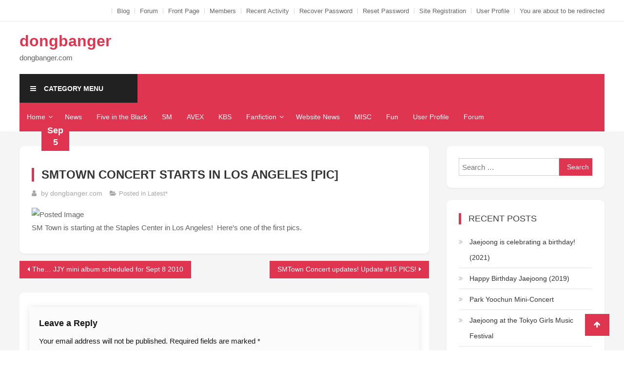

--- FILE ---
content_type: text/html; charset=UTF-8
request_url: https://www.dongbanger.com/2010/smtown-concert-starts-in-los-angeles-pic/
body_size: 12468
content:
<!doctype html>
<html lang="en-US">
<head>
	<meta charset="UTF-8">
	<meta name="viewport" content="width=device-width, initial-scale=1">
	<link rel="profile" href="https://gmpg.org/xfn/11">

	<style id="kirki-css-vars">:root{}</style><title>SMTown Concert Starts in Los Angeles [PIC] &#8211; dongbanger</title>
<meta name='robots' content='max-image-preview:large' />
	<style>img:is([sizes="auto" i], [sizes^="auto," i]) { contain-intrinsic-size: 3000px 1500px }</style>
	<link rel="alternate" type="application/rss+xml" title="dongbanger &raquo; Feed" href="https://www.dongbanger.com/feed/" />
<link rel="alternate" type="application/rss+xml" title="dongbanger &raquo; Comments Feed" href="https://www.dongbanger.com/comments/feed/" />
<link rel="alternate" type="application/rss+xml" title="dongbanger &raquo; SMTown Concert Starts in Los Angeles [PIC] Comments Feed" href="https://www.dongbanger.com/2010/smtown-concert-starts-in-los-angeles-pic/feed/" />
<script type="text/javascript">
/* <![CDATA[ */
window._wpemojiSettings = {"baseUrl":"https:\/\/s.w.org\/images\/core\/emoji\/16.0.1\/72x72\/","ext":".png","svgUrl":"https:\/\/s.w.org\/images\/core\/emoji\/16.0.1\/svg\/","svgExt":".svg","source":{"concatemoji":"https:\/\/www.dongbanger.com\/wp-includes\/js\/wp-emoji-release.min.js?ver=6.8.3"}};
/*! This file is auto-generated */
!function(s,n){var o,i,e;function c(e){try{var t={supportTests:e,timestamp:(new Date).valueOf()};sessionStorage.setItem(o,JSON.stringify(t))}catch(e){}}function p(e,t,n){e.clearRect(0,0,e.canvas.width,e.canvas.height),e.fillText(t,0,0);var t=new Uint32Array(e.getImageData(0,0,e.canvas.width,e.canvas.height).data),a=(e.clearRect(0,0,e.canvas.width,e.canvas.height),e.fillText(n,0,0),new Uint32Array(e.getImageData(0,0,e.canvas.width,e.canvas.height).data));return t.every(function(e,t){return e===a[t]})}function u(e,t){e.clearRect(0,0,e.canvas.width,e.canvas.height),e.fillText(t,0,0);for(var n=e.getImageData(16,16,1,1),a=0;a<n.data.length;a++)if(0!==n.data[a])return!1;return!0}function f(e,t,n,a){switch(t){case"flag":return n(e,"\ud83c\udff3\ufe0f\u200d\u26a7\ufe0f","\ud83c\udff3\ufe0f\u200b\u26a7\ufe0f")?!1:!n(e,"\ud83c\udde8\ud83c\uddf6","\ud83c\udde8\u200b\ud83c\uddf6")&&!n(e,"\ud83c\udff4\udb40\udc67\udb40\udc62\udb40\udc65\udb40\udc6e\udb40\udc67\udb40\udc7f","\ud83c\udff4\u200b\udb40\udc67\u200b\udb40\udc62\u200b\udb40\udc65\u200b\udb40\udc6e\u200b\udb40\udc67\u200b\udb40\udc7f");case"emoji":return!a(e,"\ud83e\udedf")}return!1}function g(e,t,n,a){var r="undefined"!=typeof WorkerGlobalScope&&self instanceof WorkerGlobalScope?new OffscreenCanvas(300,150):s.createElement("canvas"),o=r.getContext("2d",{willReadFrequently:!0}),i=(o.textBaseline="top",o.font="600 32px Arial",{});return e.forEach(function(e){i[e]=t(o,e,n,a)}),i}function t(e){var t=s.createElement("script");t.src=e,t.defer=!0,s.head.appendChild(t)}"undefined"!=typeof Promise&&(o="wpEmojiSettingsSupports",i=["flag","emoji"],n.supports={everything:!0,everythingExceptFlag:!0},e=new Promise(function(e){s.addEventListener("DOMContentLoaded",e,{once:!0})}),new Promise(function(t){var n=function(){try{var e=JSON.parse(sessionStorage.getItem(o));if("object"==typeof e&&"number"==typeof e.timestamp&&(new Date).valueOf()<e.timestamp+604800&&"object"==typeof e.supportTests)return e.supportTests}catch(e){}return null}();if(!n){if("undefined"!=typeof Worker&&"undefined"!=typeof OffscreenCanvas&&"undefined"!=typeof URL&&URL.createObjectURL&&"undefined"!=typeof Blob)try{var e="postMessage("+g.toString()+"("+[JSON.stringify(i),f.toString(),p.toString(),u.toString()].join(",")+"));",a=new Blob([e],{type:"text/javascript"}),r=new Worker(URL.createObjectURL(a),{name:"wpTestEmojiSupports"});return void(r.onmessage=function(e){c(n=e.data),r.terminate(),t(n)})}catch(e){}c(n=g(i,f,p,u))}t(n)}).then(function(e){for(var t in e)n.supports[t]=e[t],n.supports.everything=n.supports.everything&&n.supports[t],"flag"!==t&&(n.supports.everythingExceptFlag=n.supports.everythingExceptFlag&&n.supports[t]);n.supports.everythingExceptFlag=n.supports.everythingExceptFlag&&!n.supports.flag,n.DOMReady=!1,n.readyCallback=function(){n.DOMReady=!0}}).then(function(){return e}).then(function(){var e;n.supports.everything||(n.readyCallback(),(e=n.source||{}).concatemoji?t(e.concatemoji):e.wpemoji&&e.twemoji&&(t(e.twemoji),t(e.wpemoji)))}))}((window,document),window._wpemojiSettings);
/* ]]> */
</script>
<style id='wp-emoji-styles-inline-css' type='text/css'>

	img.wp-smiley, img.emoji {
		display: inline !important;
		border: none !important;
		box-shadow: none !important;
		height: 1em !important;
		width: 1em !important;
		margin: 0 0.07em !important;
		vertical-align: -0.1em !important;
		background: none !important;
		padding: 0 !important;
	}
</style>
<link rel='stylesheet' id='wp-block-library-css' href='https://www.dongbanger.com/wp-includes/css/dist/block-library/style.min.css?ver=6.8.3' type='text/css' media='all' />
<style id='classic-theme-styles-inline-css' type='text/css'>
/*! This file is auto-generated */
.wp-block-button__link{color:#fff;background-color:#32373c;border-radius:9999px;box-shadow:none;text-decoration:none;padding:calc(.667em + 2px) calc(1.333em + 2px);font-size:1.125em}.wp-block-file__button{background:#32373c;color:#fff;text-decoration:none}
</style>
<style id='global-styles-inline-css' type='text/css'>
:root{--wp--preset--aspect-ratio--square: 1;--wp--preset--aspect-ratio--4-3: 4/3;--wp--preset--aspect-ratio--3-4: 3/4;--wp--preset--aspect-ratio--3-2: 3/2;--wp--preset--aspect-ratio--2-3: 2/3;--wp--preset--aspect-ratio--16-9: 16/9;--wp--preset--aspect-ratio--9-16: 9/16;--wp--preset--color--black: #000000;--wp--preset--color--cyan-bluish-gray: #abb8c3;--wp--preset--color--white: #ffffff;--wp--preset--color--pale-pink: #f78da7;--wp--preset--color--vivid-red: #cf2e2e;--wp--preset--color--luminous-vivid-orange: #ff6900;--wp--preset--color--luminous-vivid-amber: #fcb900;--wp--preset--color--light-green-cyan: #7bdcb5;--wp--preset--color--vivid-green-cyan: #00d084;--wp--preset--color--pale-cyan-blue: #8ed1fc;--wp--preset--color--vivid-cyan-blue: #0693e3;--wp--preset--color--vivid-purple: #9b51e0;--wp--preset--gradient--vivid-cyan-blue-to-vivid-purple: linear-gradient(135deg,rgba(6,147,227,1) 0%,rgb(155,81,224) 100%);--wp--preset--gradient--light-green-cyan-to-vivid-green-cyan: linear-gradient(135deg,rgb(122,220,180) 0%,rgb(0,208,130) 100%);--wp--preset--gradient--luminous-vivid-amber-to-luminous-vivid-orange: linear-gradient(135deg,rgba(252,185,0,1) 0%,rgba(255,105,0,1) 100%);--wp--preset--gradient--luminous-vivid-orange-to-vivid-red: linear-gradient(135deg,rgba(255,105,0,1) 0%,rgb(207,46,46) 100%);--wp--preset--gradient--very-light-gray-to-cyan-bluish-gray: linear-gradient(135deg,rgb(238,238,238) 0%,rgb(169,184,195) 100%);--wp--preset--gradient--cool-to-warm-spectrum: linear-gradient(135deg,rgb(74,234,220) 0%,rgb(151,120,209) 20%,rgb(207,42,186) 40%,rgb(238,44,130) 60%,rgb(251,105,98) 80%,rgb(254,248,76) 100%);--wp--preset--gradient--blush-light-purple: linear-gradient(135deg,rgb(255,206,236) 0%,rgb(152,150,240) 100%);--wp--preset--gradient--blush-bordeaux: linear-gradient(135deg,rgb(254,205,165) 0%,rgb(254,45,45) 50%,rgb(107,0,62) 100%);--wp--preset--gradient--luminous-dusk: linear-gradient(135deg,rgb(255,203,112) 0%,rgb(199,81,192) 50%,rgb(65,88,208) 100%);--wp--preset--gradient--pale-ocean: linear-gradient(135deg,rgb(255,245,203) 0%,rgb(182,227,212) 50%,rgb(51,167,181) 100%);--wp--preset--gradient--electric-grass: linear-gradient(135deg,rgb(202,248,128) 0%,rgb(113,206,126) 100%);--wp--preset--gradient--midnight: linear-gradient(135deg,rgb(2,3,129) 0%,rgb(40,116,252) 100%);--wp--preset--font-size--small: 13px;--wp--preset--font-size--medium: 20px;--wp--preset--font-size--large: 36px;--wp--preset--font-size--x-large: 42px;--wp--preset--spacing--20: 0.44rem;--wp--preset--spacing--30: 0.67rem;--wp--preset--spacing--40: 1rem;--wp--preset--spacing--50: 1.5rem;--wp--preset--spacing--60: 2.25rem;--wp--preset--spacing--70: 3.38rem;--wp--preset--spacing--80: 5.06rem;--wp--preset--shadow--natural: 6px 6px 9px rgba(0, 0, 0, 0.2);--wp--preset--shadow--deep: 12px 12px 50px rgba(0, 0, 0, 0.4);--wp--preset--shadow--sharp: 6px 6px 0px rgba(0, 0, 0, 0.2);--wp--preset--shadow--outlined: 6px 6px 0px -3px rgba(255, 255, 255, 1), 6px 6px rgba(0, 0, 0, 1);--wp--preset--shadow--crisp: 6px 6px 0px rgba(0, 0, 0, 1);}:where(.is-layout-flex){gap: 0.5em;}:where(.is-layout-grid){gap: 0.5em;}body .is-layout-flex{display: flex;}.is-layout-flex{flex-wrap: wrap;align-items: center;}.is-layout-flex > :is(*, div){margin: 0;}body .is-layout-grid{display: grid;}.is-layout-grid > :is(*, div){margin: 0;}:where(.wp-block-columns.is-layout-flex){gap: 2em;}:where(.wp-block-columns.is-layout-grid){gap: 2em;}:where(.wp-block-post-template.is-layout-flex){gap: 1.25em;}:where(.wp-block-post-template.is-layout-grid){gap: 1.25em;}.has-black-color{color: var(--wp--preset--color--black) !important;}.has-cyan-bluish-gray-color{color: var(--wp--preset--color--cyan-bluish-gray) !important;}.has-white-color{color: var(--wp--preset--color--white) !important;}.has-pale-pink-color{color: var(--wp--preset--color--pale-pink) !important;}.has-vivid-red-color{color: var(--wp--preset--color--vivid-red) !important;}.has-luminous-vivid-orange-color{color: var(--wp--preset--color--luminous-vivid-orange) !important;}.has-luminous-vivid-amber-color{color: var(--wp--preset--color--luminous-vivid-amber) !important;}.has-light-green-cyan-color{color: var(--wp--preset--color--light-green-cyan) !important;}.has-vivid-green-cyan-color{color: var(--wp--preset--color--vivid-green-cyan) !important;}.has-pale-cyan-blue-color{color: var(--wp--preset--color--pale-cyan-blue) !important;}.has-vivid-cyan-blue-color{color: var(--wp--preset--color--vivid-cyan-blue) !important;}.has-vivid-purple-color{color: var(--wp--preset--color--vivid-purple) !important;}.has-black-background-color{background-color: var(--wp--preset--color--black) !important;}.has-cyan-bluish-gray-background-color{background-color: var(--wp--preset--color--cyan-bluish-gray) !important;}.has-white-background-color{background-color: var(--wp--preset--color--white) !important;}.has-pale-pink-background-color{background-color: var(--wp--preset--color--pale-pink) !important;}.has-vivid-red-background-color{background-color: var(--wp--preset--color--vivid-red) !important;}.has-luminous-vivid-orange-background-color{background-color: var(--wp--preset--color--luminous-vivid-orange) !important;}.has-luminous-vivid-amber-background-color{background-color: var(--wp--preset--color--luminous-vivid-amber) !important;}.has-light-green-cyan-background-color{background-color: var(--wp--preset--color--light-green-cyan) !important;}.has-vivid-green-cyan-background-color{background-color: var(--wp--preset--color--vivid-green-cyan) !important;}.has-pale-cyan-blue-background-color{background-color: var(--wp--preset--color--pale-cyan-blue) !important;}.has-vivid-cyan-blue-background-color{background-color: var(--wp--preset--color--vivid-cyan-blue) !important;}.has-vivid-purple-background-color{background-color: var(--wp--preset--color--vivid-purple) !important;}.has-black-border-color{border-color: var(--wp--preset--color--black) !important;}.has-cyan-bluish-gray-border-color{border-color: var(--wp--preset--color--cyan-bluish-gray) !important;}.has-white-border-color{border-color: var(--wp--preset--color--white) !important;}.has-pale-pink-border-color{border-color: var(--wp--preset--color--pale-pink) !important;}.has-vivid-red-border-color{border-color: var(--wp--preset--color--vivid-red) !important;}.has-luminous-vivid-orange-border-color{border-color: var(--wp--preset--color--luminous-vivid-orange) !important;}.has-luminous-vivid-amber-border-color{border-color: var(--wp--preset--color--luminous-vivid-amber) !important;}.has-light-green-cyan-border-color{border-color: var(--wp--preset--color--light-green-cyan) !important;}.has-vivid-green-cyan-border-color{border-color: var(--wp--preset--color--vivid-green-cyan) !important;}.has-pale-cyan-blue-border-color{border-color: var(--wp--preset--color--pale-cyan-blue) !important;}.has-vivid-cyan-blue-border-color{border-color: var(--wp--preset--color--vivid-cyan-blue) !important;}.has-vivid-purple-border-color{border-color: var(--wp--preset--color--vivid-purple) !important;}.has-vivid-cyan-blue-to-vivid-purple-gradient-background{background: var(--wp--preset--gradient--vivid-cyan-blue-to-vivid-purple) !important;}.has-light-green-cyan-to-vivid-green-cyan-gradient-background{background: var(--wp--preset--gradient--light-green-cyan-to-vivid-green-cyan) !important;}.has-luminous-vivid-amber-to-luminous-vivid-orange-gradient-background{background: var(--wp--preset--gradient--luminous-vivid-amber-to-luminous-vivid-orange) !important;}.has-luminous-vivid-orange-to-vivid-red-gradient-background{background: var(--wp--preset--gradient--luminous-vivid-orange-to-vivid-red) !important;}.has-very-light-gray-to-cyan-bluish-gray-gradient-background{background: var(--wp--preset--gradient--very-light-gray-to-cyan-bluish-gray) !important;}.has-cool-to-warm-spectrum-gradient-background{background: var(--wp--preset--gradient--cool-to-warm-spectrum) !important;}.has-blush-light-purple-gradient-background{background: var(--wp--preset--gradient--blush-light-purple) !important;}.has-blush-bordeaux-gradient-background{background: var(--wp--preset--gradient--blush-bordeaux) !important;}.has-luminous-dusk-gradient-background{background: var(--wp--preset--gradient--luminous-dusk) !important;}.has-pale-ocean-gradient-background{background: var(--wp--preset--gradient--pale-ocean) !important;}.has-electric-grass-gradient-background{background: var(--wp--preset--gradient--electric-grass) !important;}.has-midnight-gradient-background{background: var(--wp--preset--gradient--midnight) !important;}.has-small-font-size{font-size: var(--wp--preset--font-size--small) !important;}.has-medium-font-size{font-size: var(--wp--preset--font-size--medium) !important;}.has-large-font-size{font-size: var(--wp--preset--font-size--large) !important;}.has-x-large-font-size{font-size: var(--wp--preset--font-size--x-large) !important;}
:where(.wp-block-post-template.is-layout-flex){gap: 1.25em;}:where(.wp-block-post-template.is-layout-grid){gap: 1.25em;}
:where(.wp-block-columns.is-layout-flex){gap: 2em;}:where(.wp-block-columns.is-layout-grid){gap: 2em;}
:root :where(.wp-block-pullquote){font-size: 1.5em;line-height: 1.6;}
</style>
<link rel='stylesheet' id='cbxuseronline-public-css' href='https://www.dongbanger.com/wp-content/plugins/cbxuseronline/includes/../assets/css/cbxuseronline-public.css?ver=1.3.5' type='text/css' media='all' />
<link rel='stylesheet' id='font-awesome-css' href='https://www.dongbanger.com/wp-content/themes/easy-martSTOP/assets/library/font-awesome/css/font-awesome.min.css?ver=4.7.0' type='text/css' media='all' />
<link rel='stylesheet' id='lightslider-style-css' href='https://www.dongbanger.com/wp-content/themes/easy-martSTOP/assets/library/lightslider/css/lightslider.min.css?ver=1.1.6' type='text/css' media='all' />
<link rel='stylesheet' id='easy-mart-style-css' href='https://www.dongbanger.com/wp-content/themes/easy-martSTOP/style.css?ver=1.0.4' type='text/css' media='all' />
<style id='easy-mart-style-inline-css' type='text/css'>
.navigation .nav-links a,.btn,button,input[type='button'],input[type='reset'],input[type='submit'],.navigation .nav-links a:hover,.bttn:hover,button,input[type='button']:hover,input[type='reset']:hover,input[type='submit']:hover,.reply .comment-reply-link,.widget_search .search-submit,.woocommerce .price-cart:after,.woocommerce ul.products li.product .price-cart .button:hover,.woocommerce .widget_price_filter .ui-slider .ui-slider-range,.woocommerce .widget_price_filter .ui-slider .ui-slider-handle,.woocommerce .widget_price_filter .price_slider_wrapper .ui-widget-content,.woocommerce #respond input#submit,.woocommerce a.button,.woocommerce button.button,.woocommerce input.button,.woocommerce #respond input#submit.alt,.woocommerce a.button.alt,.woocommerce button.button.alt,.woocommerce input.button.alt,.added_to_cart.wc-forward,.woocommerce #respond input#submit:hover,.woocommerce a.button:hover,.woocommerce button.button:hover,.woocommerce input.button:hover,.woocommerce #respond input#submit.alt:hover,.woocommerce a.button.alt:hover,.woocommerce button.button.alt:hover,.woocommerce input.button.alt:hover,.woocommerce ul.products li.product .onsale,.woocommerce span.onsale,.woocommerce #respond input#submit.alt.disabled,.woocommerce #respond input#submit.alt.disabled:hover,.woocommerce #respond input#submit.alt:disabled,.woocommerce #respond input#submit.alt:disabled:hover,.woocommerce #respond input#submit.alt[disabled]:disabled,.woocommerce #respond input#submit.alt[disabled]:disabled:hover,.woocommerce a.button.alt.disabled,.woocommerce a.button.alt.disabled:hover,.woocommerce a.button.alt:disabled,.woocommerce a.button.alt:disabled:hover,.woocommerce a.button.alt[disabled]:disabled,.woocommerce a.button.alt[disabled]:disabled:hover,.woocommerce button.button.alt.disabled,.woocommerce button.button.alt.disabled:hover,.woocommerce button.button.alt:disabled,.woocommerce button.button.alt:disabled:hover,.woocommerce button.button.alt[disabled]:disabled,.woocommerce button.button.alt[disabled]:disabled:hover,.woocommerce input.button.alt.disabled,.woocommerce input.button.alt.disabled:hover,.woocommerce input.button.alt:disabled,.woocommerce input.button.alt:disabled:hover,.woocommerce input.button.alt[disabled]:disabled,.woocommerce input.button.alt[disabled]:disabled:hover,.em-cat-menu .category-dropdown li a:hover,.site-primary-nav-wrapper .cv-container,#site-navigation ul.sub-menu,#site-navigation ul.children,.em-ticker-section .ticker-title,.slider-btn,.easy_mart_slider .slider-btn:hover,.woocommerce-active .product .onsale,.add_to_cart_button,.front-page-slider-block .lSAction > a:hover,.section-title::before,.cv-block-title:before,.woocommerce-products-header .page-title:before,.widget-title:before,.easy_mart_category_collection .category-title-btn-wrap .category-btn,.easy_mart_category_collection .category-title-btn-wrap .category-btn:hover,.post-date-attr,.em-scroll-up,.header_sticky.shrink,.follow-us-section .follow-us-content a{background-color:#DF3550}a,a:hover,a:focus,a:active,.entry-footer a:hover,.comment-author .fn .url:hover,.commentmetadata .comment-edit-link,#cancel-comment-reply-link,#cancel-comment-reply-link:before,.logged-in-as a,.widget a:hover,.widget a:hover::before,.widget li:hover::before,.woocommerce ul.cart_list li a:hover,.woocommerce ul.product_list_widget li a:hover,.woocommerce .woocommerce-message:before,.woocommerce div.product p.price ins,.woocommerce div.product span.price ins,.woocommerce div.product p.price del,.woocommerce .woocommerce-info:before,.woocommerce .product-categories li a:hover,.woocommerce p.stars:hover a::before,#top-header-nav ul li a:hover,.cv-whishlist a:hover,.em-ticker-section .ticker-item span,.slider-title span,.woocommerce-loop-product__title:hover,.product .star-rating span:before,.woocommerce .star-rating span:before,.easy-mart-woo-product-btn-wrapper a:hover,.woocommerce ul.products li.product .easy-mart-woo-product-btn-wrapper a:hover,.promo-icon-title-block .promo-icon,.easy_mart_default_post_category .entry-btn:hover,.easy_mart_default_post_category .entry-title-desc-wrap .entry-title a:hover,.entry-meta > span a:hover,.entry-title a:hover,.error-404.not-found .page-header .page-title,.menu-close:hover,.section-product-content-wrap.list-view .product-content li .easy-mart-woo-product-btn-wrapper a.add_to_cart_button:hover,#site-navigation .menu-close:hover{color:#DF3550}.navigation .nav-links a,.btn,button,input[type='button'],input[type='reset'],input[type='submit'],.widget_search .search-submit,.woocommerce form .form-row.woocommerce-validated .select2-container,.woocommerce form .form-row.woocommerce-validated input.input-text,.woocommerce form .form-row.woocommerce-validated select,.easy_mart_category_collection .category-title-btn-wrap .category-btn,.easy_mart_category_collection .category-title-btn-wrap .category-btn:hover,.promo-icon-title-block .promo-icon,.error-404.not-found{border-color:#DF3550}.comment-list .comment-body,.woocommerce .woocommerce-info,.woocommerce .woocommerce-message{border-top-color:#DF3550}.entry-title-desc-wrap,#blog-post article.hentry,.search article.hentry,.archive article.hentry,.tag article.hentry,.category article.hentry,.blog article.hentry{border-bottom-color:#DF3550}#site-navigation ul li.current-menu-item>a,#site-navigation ul li:hover>a,#site-navigation ul li.current_page_ancestor>a,#site-navigation ul li.current-menu-ancestor>a,#site-navigation ul li.current_page_item>a,#site-navigation ul li.focus>a{background-color:#cb213c}@media (max-width:1200px){#masthead #site-navigation{background-color:#DF3550}}@media (max-width:1200px){#masthead .menu-toggle{background-color:#cb213c}}
</style>
<link rel='stylesheet' id='easy-mart-responsive-css' href='https://www.dongbanger.com/wp-content/themes/easy-martSTOP/assets/css/em-responsive.css?ver=1.0.0' type='text/css' media='all' />
<link rel='stylesheet' id='wpforo-widgets-css' href='https://www.dongbanger.com/wp-content/plugins/wpforo/themes/2022/widgets.css?ver=2.4.10' type='text/css' media='all' />
<link rel='stylesheet' id='wpforo-dynamic-style-css' href='https://www.dongbanger.com/wp-content/uploads/wpforo/assets/colors.css?ver=2.4.10.a5584ad99baa1460b6084468f1b02934' type='text/css' media='all' />
<script type="text/javascript" src="https://www.dongbanger.com/wp-includes/js/jquery/jquery.min.js?ver=3.7.1" id="jquery-core-js"></script>
<script type="text/javascript" src="https://www.dongbanger.com/wp-includes/js/jquery/jquery-migrate.min.js?ver=3.4.1" id="jquery-migrate-js"></script>
<script type="text/javascript" src="https://www.dongbanger.com/wp-content/themes/easy-martSTOP/assets/library/lightslider/js/lightslider.min.js?ver=1.1.6" id="lightslider-scripts-js"></script>
<link rel="https://api.w.org/" href="https://www.dongbanger.com/wp-json/" /><link rel="alternate" title="JSON" type="application/json" href="https://www.dongbanger.com/wp-json/wp/v2/posts/494" /><meta name="generator" content="WordPress 6.8.3" />
<link rel="canonical" href="https://www.dongbanger.com/2010/smtown-concert-starts-in-los-angeles-pic/" />
<link rel='shortlink' href='https://www.dongbanger.com/?p=494' />
<link rel="alternate" title="oEmbed (JSON)" type="application/json+oembed" href="https://www.dongbanger.com/wp-json/oembed/1.0/embed?url=https%3A%2F%2Fwww.dongbanger.com%2F2010%2Fsmtown-concert-starts-in-los-angeles-pic%2F" />
<link rel="alternate" title="oEmbed (XML)" type="text/xml+oembed" href="https://www.dongbanger.com/wp-json/oembed/1.0/embed?url=https%3A%2F%2Fwww.dongbanger.com%2F2010%2Fsmtown-concert-starts-in-los-angeles-pic%2F&#038;format=xml" />
<link rel="icon" href="https://www.dongbanger.com/wp-content/uploads/2017/07/dbicon92-65x65.jpg" sizes="32x32" />
<link rel="icon" href="https://www.dongbanger.com/wp-content/uploads/2017/07/dbicon92.jpg" sizes="192x192" />
<link rel="apple-touch-icon" href="https://www.dongbanger.com/wp-content/uploads/2017/07/dbicon92.jpg" />
<meta name="msapplication-TileImage" content="https://www.dongbanger.com/wp-content/uploads/2017/07/dbicon92.jpg" />
</head>

<body class="wp-singular post-template-default single single-post postid-494 single-format-standard wp-theme-easy-martSTOP full-width right-sidebar wpf-default wpft- wpf-guest wpfu-group-4 wpf-theme-2022 wpf-is_standalone-0 wpf-boardid-0 is_wpforo_page-0 is_wpforo_url-0 is_wpforo_shortcode_page-0">
<div id="page" class="site">
	<a class="skip-link screen-reader-text" href="#content">Skip to content</a>
	<div class="top-header"><div class="cv-container"><div class="top-nav-wishlist-wrappper">		<nav id="top-header-nav" class="main-navigation">
			<div id="top-header-menu" class="menu"><ul>
<li class="page_item page-item-2103 current_page_parent"><a href="https://www.dongbanger.com/blog/">Blog</a></li>
<li class="page_item page-item-2006"><a href="https://www.dongbanger.com/community/">Forum</a></li>
<li class="page_item page-item-2102"><a href="https://www.dongbanger.com/colibri-wp/">Front Page</a></li>
<li class="page_item page-item-1855"><a href="https://www.dongbanger.com/members/">Members</a></li>
<li class="page_item page-item-1850"><a href="https://www.dongbanger.com/activity/">Recent Activity</a></li>
<li class="page_item page-item-1853"><a href="https://www.dongbanger.com/password-recover/">Recover Password</a></li>
<li class="page_item page-item-1854"><a href="https://www.dongbanger.com/password-reset/">Reset Password</a></li>
<li class="page_item page-item-1852"><a href="https://www.dongbanger.com/register/">Site Registration</a></li>
<li class="page_item page-item-1851"><a href="https://www.dongbanger.com/profile/">User Profile</a></li>
<li class="page_item page-item-1856"><a href="https://www.dongbanger.com/external-link/">You are about to be redirected</a></li>
</ul></div>
		</nav><!-- #site-navigation -->
</div><!-- .top-nav-wishlist-wrappper --></div><!-- .cv-container --></div><!-- .top-header --><header id="masthead" class="site-header">
		<div class="site-branding-wrapper">
			<div class="cv-container">
		<div class="site-branding">
								<p class="site-title"><a href="https://www.dongbanger.com/" rel="home">dongbanger</a></p>
								<p class="site-description">dongbanger.com</p>
					</div><!-- .site-branding -->
		</div><!-- .cv-container -->	
		</div><!-- .site-branding-wrapper -->		
	
		<div class="site-primary-nav-wrapper clearfix header_sticky">
			<div class="cv-container">	
        <div class="em-cat-menu">
            <h3 class="categories-title"><i class="fa fa-bars"></i> Category Menu </h3>
            <div class="category-dropdown" style="display: none;">
            	<ul class="product-categories">	<li class="cat-item cat-item-13"><a href="https://www.dongbanger.com/category/news/avex/">AVEX</a>
</li>
	<li class="cat-item cat-item-7"><a href="https://www.dongbanger.com/category/bigeast-station/">Bigeast Station</a>
</li>
	<li class="cat-item cat-item-19"><a href="https://www.dongbanger.com/category/other/contentpanel-stuff/">contentpanel stuff</a>
</li>
	<li class="cat-item cat-item-63"><a href="https://www.dongbanger.com/category/fanfiction-db/">Fanfiction DB</a>
</li>
	<li class="cat-item cat-item-20"><a href="https://www.dongbanger.com/category/fill-my-heart-with-love-yaoi/">Fill My Heart With Love [Yaoi]</a>
</li>
	<li class="cat-item cat-item-75"><a href="https://www.dongbanger.com/category/five-in-the-black/">Five in the Black</a>
</li>
	<li class="cat-item cat-item-74"><a href="https://www.dongbanger.com/category/obsolete-five-in-the-black/">Five in the BlackOBSOLETE</a>
</li>
	<li class="cat-item cat-item-15"><a href="https://www.dongbanger.com/category/fun/">Fun</a>
</li>
	<li class="cat-item cat-item-71"><a href="https://www.dongbanger.com/category/news/fun-news-2/">Fun</a>
</li>
	<li class="cat-item cat-item-66"><a href="https://www.dongbanger.com/category/gk4-slideshow/">gk4 slideshow</a>
</li>
	<li class="cat-item cat-item-18"><a href="https://www.dongbanger.com/category/other/grab-you/">Grab You</a>
</li>
	<li class="cat-item cat-item-208"><a href="https://www.dongbanger.com/category/fanfiction/homin/">HoMin</a>
</li>
	<li class="cat-item cat-item-229"><a href="https://www.dongbanger.com/category/fanfiction/hosu/">HoSu</a>
</li>
	<li class="cat-item cat-item-6"><a href="https://www.dongbanger.com/category/news/interviews/">Interviews</a>
</li>
	<li class="cat-item cat-item-212"><a href="https://www.dongbanger.com/category/fanfiction/jaechun/">JaeChun</a>
</li>
	<li class="cat-item cat-item-214"><a href="https://www.dongbanger.com/category/fanfiction/jaemin/">JaeMin</a>
</li>
	<li class="cat-item cat-item-207"><a href="https://www.dongbanger.com/category/fanfiction/jaesu/">JaeSu</a>
</li>
	<li class="cat-item cat-item-67"><a href="https://www.dongbanger.com/category/news/kbs/">KBS</a>
</li>
	<li class="cat-item cat-item-4"><a href="https://www.dongbanger.com/category/news/latest/">Latest*</a>
</li>
	<li class="cat-item cat-item-5"><a href="https://www.dongbanger.com/category/news/lyrics/">Lyrics</a>
</li>
	<li class="cat-item cat-item-239"><a href="https://www.dongbanger.com/category/fanfiction/minsu/">MinSu</a>
</li>
	<li class="cat-item cat-item-11"><a href="https://www.dongbanger.com/category/misc/">MISC</a>
</li>
	<li class="cat-item cat-item-70"><a href="https://www.dongbanger.com/category/news/">News</a>
</li>
	<li class="cat-item cat-item-10"><a href="https://www.dongbanger.com/category/news/off-topic-news/">Off Topic: News</a>
</li>
	<li class="cat-item cat-item-12"><a href="https://www.dongbanger.com/category/news/sm/">SM</a>
</li>
	<li class="cat-item cat-item-8"><a href="https://www.dongbanger.com/category/news/staff-report/">Staff Report</a>
</li>
	<li class="cat-item cat-item-9"><a href="https://www.dongbanger.com/category/super-junior/">Super Junior</a>
</li>
	<li class="cat-item cat-item-65"><a href="https://www.dongbanger.com/category/testfcsection/testcat1/">TestCat1</a>
</li>
	<li class="cat-item cat-item-17"><a href="https://www.dongbanger.com/category/other/toppanel/">Toppanel</a>
</li>
	<li class="cat-item cat-item-59"><a href="https://www.dongbanger.com/category/tvxq-fanfiction-sites/">TVXQ Fanfiction Sites</a>
</li>
	<li class="cat-item cat-item-3"><a href="https://www.dongbanger.com/category/news/ufo/">UFO</a>
</li>
	<li class="cat-item cat-item-2"><a href="https://www.dongbanger.com/category/uncategorised/">Uncategorised</a>
</li>
	<li class="cat-item cat-item-1"><a href="https://www.dongbanger.com/category/uncategorized/">Uncategorized</a>
</li>
	<li class="cat-item cat-item-68"><a href="https://www.dongbanger.com/category/vids/">Vids</a>
</li>
	<li class="cat-item cat-item-14"><a href="https://www.dongbanger.com/category/website-news/">Website News</a>
</li>
	<li class="cat-item cat-item-233"><a href="https://www.dongbanger.com/category/fanfiction/yoomin/">YooMin</a>
</li>
	<li class="cat-item cat-item-219"><a href="https://www.dongbanger.com/category/fanfiction/yoosu/">YooSu</a>
</li>
	<li class="cat-item cat-item-210"><a href="https://www.dongbanger.com/category/fanfiction/yunjae/">YunJae</a>
</li>
</ul>            </div>
        </div><!-- .em-cat-menu -->
		<div class="site-main-menu-wrapper">
            <div class="menu-toggle hide"> <i class="fa fa-bars"></i>Menu</div>
			<nav id="site-navigation" class="main-navigation">
            <div class="menu-close hide"> <i class="fa fa-close"> </i>Close</div>
				<div class="menu-topmenu-container"><ul id="primary-menu" class="menu"><li id="menu-item-1290" class="menu-item menu-item-type-custom menu-item-object-custom menu-item-home menu-item-has-children menu-item-1290"><a href="https://www.dongbanger.com">Home</a>
<ul class="sub-menu">
	<li id="menu-item-2043" class="menu-item menu-item-type-custom menu-item-object-custom menu-item-2043"><a href="https://www.dongbanger.com/join-us">Login</a></li>
</ul>
</li>
<li id="menu-item-1644" class="menu-item menu-item-type-taxonomy menu-item-object-category current-post-ancestor menu-item-1644"><a href="https://www.dongbanger.com/category/news/">News</a></li>
<li id="menu-item-1292" class="menu-item menu-item-type-taxonomy menu-item-object-category menu-item-1292"><a href="https://www.dongbanger.com/category/five-in-the-black/" title="Blog">Five in the Black</a></li>
<li id="menu-item-1293" class="menu-item menu-item-type-taxonomy menu-item-object-category menu-item-1293"><a href="https://www.dongbanger.com/category/news/sm/">SM</a></li>
<li id="menu-item-1294" class="menu-item menu-item-type-taxonomy menu-item-object-category menu-item-1294"><a href="https://www.dongbanger.com/category/news/avex/">AVEX</a></li>
<li id="menu-item-1295" class="menu-item menu-item-type-taxonomy menu-item-object-category menu-item-1295"><a href="https://www.dongbanger.com/category/news/kbs/">KBS</a></li>
<li id="menu-item-1630" class="menu-item menu-item-type-taxonomy menu-item-object-category menu-item-has-children menu-item-1630"><a href="https://www.dongbanger.com/category/fanfiction/">Fanfiction</a>
<ul class="sub-menu">
	<li id="menu-item-1639" class="menu-item menu-item-type-taxonomy menu-item-object-category menu-item-1639"><a href="https://www.dongbanger.com/category/fanfiction/yunjae/">YunJae</a></li>
	<li id="menu-item-1638" class="menu-item menu-item-type-taxonomy menu-item-object-category menu-item-1638"><a href="https://www.dongbanger.com/category/fanfiction/yoosu/">YooSu</a></li>
	<li id="menu-item-1634" class="menu-item menu-item-type-taxonomy menu-item-object-category menu-item-1634"><a href="https://www.dongbanger.com/category/fanfiction/jaemin/">JaeMin</a></li>
	<li id="menu-item-1635" class="menu-item menu-item-type-taxonomy menu-item-object-category menu-item-1635"><a href="https://www.dongbanger.com/category/fanfiction/jaesu/">JaeSu</a></li>
	<li id="menu-item-1633" class="menu-item menu-item-type-taxonomy menu-item-object-category menu-item-1633"><a href="https://www.dongbanger.com/category/fanfiction/jaechun/">JaeChun</a></li>
	<li id="menu-item-1631" class="menu-item menu-item-type-taxonomy menu-item-object-category menu-item-1631"><a href="https://www.dongbanger.com/category/fanfiction/homin/">HoMin</a></li>
	<li id="menu-item-1636" class="menu-item menu-item-type-taxonomy menu-item-object-category menu-item-1636"><a href="https://www.dongbanger.com/category/fanfiction/minsu/">MinSu</a></li>
	<li id="menu-item-1637" class="menu-item menu-item-type-taxonomy menu-item-object-category menu-item-1637"><a href="https://www.dongbanger.com/category/fanfiction/yoomin/">YooMin</a></li>
	<li id="menu-item-1632" class="menu-item menu-item-type-taxonomy menu-item-object-category menu-item-1632"><a href="https://www.dongbanger.com/category/fanfiction/hosu/">HoSu</a></li>
</ul>
</li>
<li id="menu-item-1297" class="menu-item menu-item-type-taxonomy menu-item-object-category menu-item-1297"><a href="https://www.dongbanger.com/category/website-news/">Website News</a></li>
<li id="menu-item-1298" class="menu-item menu-item-type-taxonomy menu-item-object-category menu-item-1298"><a href="https://www.dongbanger.com/category/misc/">MISC</a></li>
<li id="menu-item-1299" class="menu-item menu-item-type-taxonomy menu-item-object-category menu-item-1299"><a href="https://www.dongbanger.com/category/news/fun-news-2/">Fun</a></li>
<li id="menu-item-1863" class="menu-item menu-item-type-post_type menu-item-object-page menu-item-1863"><a href="https://www.dongbanger.com/profile/">User Profile</a></li>
<li id="menu-item-2007" class="menu-item menu-item-type-post_type menu-item-object-page menu-item-2007"><a href="https://www.dongbanger.com/community/">Forum</a></li>
</ul></div>			</nav><!-- #site-navigation -->
		</div><!-- .site-main-menu -->
			</div><!-- cv-container -->
		</div><!-- .site-primary-nav-wrapper -->	
</header><!-- #masthead -->
	<div id="content" class="site-content">
	<div class="cv-container">
	<div id="primary" class="content-area">
		<main id="main" class="site-main">

		
<article id="post-494" class="post-494 post type-post status-publish format-standard hentry category-latest">
	
	<div class="em-thumbnail-date-wrap">
				<div class="post-date-attr">
			<span class="post-month">
				Sep			</span>
			<span class="post-day">
				5			</span>
		</div><!-- .post-date-attr -->
	</div> <!-- em-thumbnail-date-wrap -->
	<header class="entry-header">
		<h1 class="entry-title">SMTown Concert Starts in Los Angeles [PIC]</h1>			<div class="entry-meta">
				<span class="byline"> by <span class="author vcard"><a class="url fn n" href="https://www.dongbanger.com/author/dobangadmin/">dongbanger.com</a></span></span><span class="cat-links">Posted in <a href="https://www.dongbanger.com/category/news/latest/" rel="category tag">Latest*</a></span>			</div><!-- .entry-meta -->
			</header><!-- .entry-header -->

	<div class="entry-content">
		<p> <img decoding="async" src="https://a.imageshack.us/img826/4024/smtownstarting.jpg" alt="Posted Image" class="bbc_img" /><br />SM Town is starting at the Staples Center in Los Angeles!  Here&#8217;s one of the first pics.</p>
	</div><!-- .entry-content -->

</article><!-- #post-494 -->

	<nav class="navigation post-navigation" aria-label="Posts">
		<h2 class="screen-reader-text">Post navigation</h2>
		<div class="nav-links"><div class="nav-previous"><a href="https://www.dongbanger.com/2010/the-jjy-mini-album-scheduled-for-sept-8-2010/" rel="prev">The&#8230; JJY mini album scheduled for Sept 8 2010</a></div><div class="nav-next"><a href="https://www.dongbanger.com/2010/smtown-concert-updates-update-15-pics/" rel="next">SMTown Concert updates! Update #15 PICS!</a></div></div>
	</nav>
<div id="comments" class="comments-area">

		<div id="respond" class="comment-respond">
		<h3 id="reply-title" class="comment-reply-title">Leave a Reply <small><a rel="nofollow" id="cancel-comment-reply-link" href="/2010/smtown-concert-starts-in-los-angeles-pic/#respond" style="display:none;">Cancel reply</a></small></h3><form action="https://www.dongbanger.com/wp-comments-post.php" method="post" id="commentform" class="comment-form"><p class="comment-notes"><span id="email-notes">Your email address will not be published.</span> <span class="required-field-message">Required fields are marked <span class="required">*</span></span></p><p class="comment-form-comment"><label for="comment">Comment <span class="required">*</span></label> <textarea id="comment" name="comment" cols="45" rows="8" maxlength="65525" required></textarea></p><p class="comment-form-author"><label for="author">Name <span class="required">*</span></label> <input id="author" name="author" type="text" value="" size="30" maxlength="245" autocomplete="name" required /></p>
<p class="comment-form-email"><label for="email">Email <span class="required">*</span></label> <input id="email" name="email" type="email" value="" size="30" maxlength="100" aria-describedby="email-notes" autocomplete="email" required /></p>
<p class="comment-form-url"><label for="url">Website</label> <input id="url" name="url" type="url" value="" size="30" maxlength="200" autocomplete="url" /></p>
<span class="cerber-form-marker"></span><div class="g-recaptcha" data-sitekey="6LfZW04UAAAAAJSxw2GVYsRnHnQnXieE3w_lVOF4" data-callback="form_button_enabler" id="cerber-recaptcha"></div><p class="form-submit"><input name="submit" type="submit" id="submit" class="submit" value="Post Comment" /> <input type='hidden' name='comment_post_ID' value='494' id='comment_post_ID' />
<input type='hidden' name='comment_parent' id='comment_parent' value='0' />
</p><p style="display: none;"><input type="hidden" id="akismet_comment_nonce" name="akismet_comment_nonce" value="90ca611114" /></p><p style="display: none !important;" class="akismet-fields-container" data-prefix="ak_"><label>&#916;<textarea name="ak_hp_textarea" cols="45" rows="8" maxlength="100"></textarea></label><input type="hidden" id="ak_js_1" name="ak_js" value="224"/><script>document.getElementById( "ak_js_1" ).setAttribute( "value", ( new Date() ).getTime() );</script></p></form>	</div><!-- #respond -->
	
</div><!-- #comments -->

		</main><!-- #main -->
	</div><!-- #primary -->


<aside id="secondary" class="widget-area">
	<section id="search-3" class="widget widget_search"><form role="search" method="get" class="search-form" action="https://www.dongbanger.com/">
				<label>
					<span class="screen-reader-text">Search for:</span>
					<input type="search" class="search-field" placeholder="Search &hellip;" value="" name="s" />
				</label>
				<input type="submit" class="search-submit" value="Search" />
			</form></section>
		<section id="recent-posts-2" class="widget widget_recent_entries">
		<h2 class="widget-title">Recent Posts</h2>
		<ul>
											<li>
					<a href="https://www.dongbanger.com/2021/jaejoong-is-celebrating-a-birthday2021/">Jaejoong is celebrating a birthday! (2021)</a>
									</li>
											<li>
					<a href="https://www.dongbanger.com/2019/jaejoongbirthday2019/">Happy Birthday Jaejoong (2019)</a>
									</li>
											<li>
					<a href="https://www.dongbanger.com/2018/2018-park-yoochun-mini-concert/">Park Yoochun Mini-Concert</a>
									</li>
											<li>
					<a href="https://www.dongbanger.com/2018/jaejoong-at-the-tokyo-girls-music-festival/">Jaejoong at the Tokyo Girls Music Festival</a>
									</li>
											<li>
					<a href="https://www.dongbanger.com/2018/yoochun-tears-up-fanmeeting-japan-tumultuous/">Yoochun Tears Up at Fanmeeting in Japan After A Tumultuous Few Years</a>
									</li>
											<li>
					<a href="https://www.dongbanger.com/2018/happy-real-birthday-jaejoong2018/">Happy (Real) Birthday Jaejoong</a>
									</li>
											<li>
					<a href="https://www.dongbanger.com/2018/happy-birthday-jaejoong/">Happy Birthday Jaejoong</a>
									</li>
											<li>
					<a href="https://www.dongbanger.com/2016/jaejoong-military-discharge-today/">Jaejoong discharged from military duty today [UPDATE4]</a>
									</li>
											<li>
					<a href="https://www.dongbanger.com/2016/yoochun-unsubstantiated-allegations20160616/">Unsubstantiated Allegations Against Yoochun</a>
									</li>
											<li>
					<a href="https://www.dongbanger.com/2015/yunho-enlist-042015/">Yunho to Enlist this Year [VIDEO]</a>
									</li>
											<li>
					<a href="https://www.dongbanger.com/2015/junsu-wedding-april-fool-2015/">Junsu Announces Wedding Plans&#8230; on April 1st</a>
									</li>
											<li>
					<a href="https://www.dongbanger.com/2015/jaejoong-letter-fans-b4enlistment/">Jaejoong&#8217;s Letter to Fans Before Enlistment</a>
									</li>
											<li>
					<a href="https://www.dongbanger.com/2015/jaejoong-concerts-before-enlistment-military2015/">Jaejoong Holds Last Concerts Before Mandatory Enlistment</a>
									</li>
											<li>
					<a href="https://www.dongbanger.com/2015/junsu-flower-bloom-mar2015/">Junsu&#8217;s Flower is Blooming</a>
									</li>
											<li>
					<a href="https://www.dongbanger.com/2015/jaejoong-visual-shock-spectrum032015/">The Jaejoong Visual Shock Spectrum</a>
									</li>
					</ul>

		</section><section id="media_video-2" class="widget widget_media_video"><h2 class="widget-title">[Eng Sub] JYJ&#8217;s Fruitful Trip</h2><div style="width:100%;" class="wp-video"><!--[if lt IE 9]><script>document.createElement('video');</script><![endif]-->
<video class="wp-video-shortcode" id="video-494-1" preload="metadata" controls="controls"><source type="video/youtube" src="https://www.youtube.com/watch?v=_A6rpAHWslY&#038;_=1" /><a href="https://www.youtube.com/watch?v=_A6rpAHWslY">https://www.youtube.com/watch?v=_A6rpAHWslY</a></video></div></section><section id="clean_login_widget-2" class="widget widget_clean_login_widget"><h2 class="widget-title">User login status</h2><ul></ul></section><section id="cbxuseronline-2" class="widget cbxuseronline-class"><h2 class="widget-title">Online</h2><div class="cbxuseronline cbxuseronline_widget"><p class="cbxuseronline_total_count">Total <strong>4</strong> users including <strong>4</strong> guests online</p><p class="cbxuseronline_most_userinfo">Most users ever online were <strong>2113</strong>, on September 6, 2022 @ 8:10 am</p></div></section></aside><!-- #secondary -->
	</div><!-- .cv-container -->
	</div><!-- #content -->

				 <div class="em-scroll-up"> 
		 	<i id="em-scrollup" class="fa fa-arrow-up"></i>	    </div>
		<footer id="colophon" class="site-footer footer-column-3">
		<div class="site-footer-bottom-section">
			<div class="cv-container">
			<div class="site-info">
			<span class="footer-copyright-text">
				Easy Mart			</span>
			<span class="sep"> | </span>
			Theme: easy-mart by <a href="https://codevibrant.com" rel="designer">CodeVibrant</a>.		</div><!-- .site-info -->
					</div><!-- .cv-container -->
		</div><!-- .site-footer-bottom-section -->
			</footer><!-- #colophon -->
		
</div><!-- #page -->

<script type="speculationrules">
{"prefetch":[{"source":"document","where":{"and":[{"href_matches":"\/*"},{"not":{"href_matches":["\/wp-*.php","\/wp-admin\/*","\/wp-content\/uploads\/*","\/wp-content\/*","\/wp-content\/plugins\/*","\/wp-content\/themes\/easy-martSTOP\/*","\/*\\?(.+)"]}},{"not":{"selector_matches":"a[rel~=\"nofollow\"]"}},{"not":{"selector_matches":".no-prefetch, .no-prefetch a"}}]},"eagerness":"conservative"}]}
</script>
<link rel='stylesheet' id='mediaelement-css' href='https://www.dongbanger.com/wp-includes/js/mediaelement/mediaelementplayer-legacy.min.css?ver=4.2.17' type='text/css' media='all' />
<link rel='stylesheet' id='wp-mediaelement-css' href='https://www.dongbanger.com/wp-includes/js/mediaelement/wp-mediaelement.min.css?ver=6.8.3' type='text/css' media='all' />
<script type="text/javascript" src="https://www.dongbanger.com/wp-content/themes/easy-martSTOP/assets/js/cv-custom-script.js?ver=1.0.4" id="easy-mart-custom-js-js"></script>
<script type="text/javascript" src="https://www.dongbanger.com/wp-content/themes/easy-martSTOP/assets/js/navigation.js?ver=20151215" id="easy-mart-navigation-js"></script>
<script type="text/javascript" src="https://www.dongbanger.com/wp-content/themes/easy-martSTOP/assets/js/skip-link-focus-fix.js?ver=20151215" id="easy-mart-skip-link-focus-fix-js"></script>
<script type="text/javascript" src="https://www.dongbanger.com/wp-includes/js/comment-reply.min.js?ver=6.8.3" id="comment-reply-js" async="async" data-wp-strategy="async"></script>
<script defer type="text/javascript" src="https://www.dongbanger.com/wp-content/plugins/akismet/_inc/akismet-frontend.js?ver=1762407581" id="akismet-frontend-js"></script>
<script type="text/javascript" id="mediaelement-core-js-before">
/* <![CDATA[ */
var mejsL10n = {"language":"en","strings":{"mejs.download-file":"Download File","mejs.install-flash":"You are using a browser that does not have Flash player enabled or installed. Please turn on your Flash player plugin or download the latest version from https:\/\/get.adobe.com\/flashplayer\/","mejs.fullscreen":"Fullscreen","mejs.play":"Play","mejs.pause":"Pause","mejs.time-slider":"Time Slider","mejs.time-help-text":"Use Left\/Right Arrow keys to advance one second, Up\/Down arrows to advance ten seconds.","mejs.live-broadcast":"Live Broadcast","mejs.volume-help-text":"Use Up\/Down Arrow keys to increase or decrease volume.","mejs.unmute":"Unmute","mejs.mute":"Mute","mejs.volume-slider":"Volume Slider","mejs.video-player":"Video Player","mejs.audio-player":"Audio Player","mejs.captions-subtitles":"Captions\/Subtitles","mejs.captions-chapters":"Chapters","mejs.none":"None","mejs.afrikaans":"Afrikaans","mejs.albanian":"Albanian","mejs.arabic":"Arabic","mejs.belarusian":"Belarusian","mejs.bulgarian":"Bulgarian","mejs.catalan":"Catalan","mejs.chinese":"Chinese","mejs.chinese-simplified":"Chinese (Simplified)","mejs.chinese-traditional":"Chinese (Traditional)","mejs.croatian":"Croatian","mejs.czech":"Czech","mejs.danish":"Danish","mejs.dutch":"Dutch","mejs.english":"English","mejs.estonian":"Estonian","mejs.filipino":"Filipino","mejs.finnish":"Finnish","mejs.french":"French","mejs.galician":"Galician","mejs.german":"German","mejs.greek":"Greek","mejs.haitian-creole":"Haitian Creole","mejs.hebrew":"Hebrew","mejs.hindi":"Hindi","mejs.hungarian":"Hungarian","mejs.icelandic":"Icelandic","mejs.indonesian":"Indonesian","mejs.irish":"Irish","mejs.italian":"Italian","mejs.japanese":"Japanese","mejs.korean":"Korean","mejs.latvian":"Latvian","mejs.lithuanian":"Lithuanian","mejs.macedonian":"Macedonian","mejs.malay":"Malay","mejs.maltese":"Maltese","mejs.norwegian":"Norwegian","mejs.persian":"Persian","mejs.polish":"Polish","mejs.portuguese":"Portuguese","mejs.romanian":"Romanian","mejs.russian":"Russian","mejs.serbian":"Serbian","mejs.slovak":"Slovak","mejs.slovenian":"Slovenian","mejs.spanish":"Spanish","mejs.swahili":"Swahili","mejs.swedish":"Swedish","mejs.tagalog":"Tagalog","mejs.thai":"Thai","mejs.turkish":"Turkish","mejs.ukrainian":"Ukrainian","mejs.vietnamese":"Vietnamese","mejs.welsh":"Welsh","mejs.yiddish":"Yiddish"}};
/* ]]> */
</script>
<script type="text/javascript" src="https://www.dongbanger.com/wp-includes/js/mediaelement/mediaelement-and-player.min.js?ver=4.2.17" id="mediaelement-core-js"></script>
<script type="text/javascript" src="https://www.dongbanger.com/wp-includes/js/mediaelement/mediaelement-migrate.min.js?ver=6.8.3" id="mediaelement-migrate-js"></script>
<script type="text/javascript" id="mediaelement-js-extra">
/* <![CDATA[ */
var _wpmejsSettings = {"pluginPath":"\/wp-includes\/js\/mediaelement\/","classPrefix":"mejs-","stretching":"responsive","audioShortcodeLibrary":"mediaelement","videoShortcodeLibrary":"mediaelement"};
/* ]]> */
</script>
<script type="text/javascript" src="https://www.dongbanger.com/wp-includes/js/mediaelement/wp-mediaelement.min.js?ver=6.8.3" id="wp-mediaelement-js"></script>
<script type="text/javascript" src="https://www.dongbanger.com/wp-includes/js/mediaelement/renderers/vimeo.min.js?ver=4.2.17" id="mediaelement-vimeo-js"></script>
    <script type="text/javascript">
        jQuery(document).ready(function ($) {

            for (let i = 0; i < document.forms.length; ++i) {
                let form = document.forms[i];
				if ($(form).attr("method") != "get") { $(form).append('<input type="hidden" name="mqX_GkDcAx" value="ZHufr8RyVjMLUTEX" />'); }
if ($(form).attr("method") != "get") { $(form).append('<input type="hidden" name="ikwIqY" value="w*60Jz[5i_L" />'); }
if ($(form).attr("method") != "get") { $(form).append('<input type="hidden" name="AiuIJZSQowxTsKM_" value="D1*r2BZ5" />'); }
            }

            $(document).on('submit', 'form', function () {
				if ($(this).attr("method") != "get") { $(this).append('<input type="hidden" name="mqX_GkDcAx" value="ZHufr8RyVjMLUTEX" />'); }
if ($(this).attr("method") != "get") { $(this).append('<input type="hidden" name="ikwIqY" value="w*60Jz[5i_L" />'); }
if ($(this).attr("method") != "get") { $(this).append('<input type="hidden" name="AiuIJZSQowxTsKM_" value="D1*r2BZ5" />'); }
                return true;
            });

            jQuery.ajaxSetup({
                beforeSend: function (e, data) {

                    if (data.type !== 'POST') return;

                    if (typeof data.data === 'object' && data.data !== null) {
						data.data.append("mqX_GkDcAx", "ZHufr8RyVjMLUTEX");
data.data.append("ikwIqY", "w*60Jz[5i_L");
data.data.append("AiuIJZSQowxTsKM_", "D1*r2BZ5");
                    }
                    else {
                        data.data = data.data + '&mqX_GkDcAx=ZHufr8RyVjMLUTEX&ikwIqY=w*60Jz[5i_L&AiuIJZSQowxTsKM_=D1*r2BZ5';
                    }
                }
            });

        });
    </script>
		<script type="text/javascript">

        jQuery(document).ready(function ($) {

            let recaptcha_ok = false;
            let the_recaptcha_widget = $("#cerber-recaptcha");
            let is_recaptcha_visible = ($(the_recaptcha_widget).data('size') !== 'invisible');

            let the_form = $(the_recaptcha_widget).closest("form");
            let the_button = $(the_form).find('input[type="submit"]');
            if (!the_button.length) {
                the_button = $(the_form).find(':button');
            }

            // visible
            if (the_button.length && is_recaptcha_visible) {
                the_button.prop("disabled", true);
                the_button.css("opacity", 0.5);
            }

            window.form_button_enabler = function () {
                if (!the_button.length) return;
                the_button.prop("disabled", false);
                the_button.css( "opacity", 1 );
            };

            // invisible
            if (!is_recaptcha_visible) {
                $(the_button).on('click', function (event) {
                    if (recaptcha_ok) return;
                    event.preventDefault();
                    grecaptcha.execute();
                });
            }

            window.now_submit_the_form = function () {
                recaptcha_ok = true;
                //$(the_button).click(); // this is only way to submit a form that contains "submit" inputs
                $(the_button).trigger('click'); // this is only way to submit a form that contains "submit" inputs
            };
        });
	</script>
	<script src = "https://www.google.com/recaptcha/api.js?hl=en" async defer></script>
	
</body>
</html>


--- FILE ---
content_type: text/html; charset=utf-8
request_url: https://www.google.com/recaptcha/api2/anchor?ar=1&k=6LfZW04UAAAAAJSxw2GVYsRnHnQnXieE3w_lVOF4&co=aHR0cHM6Ly93d3cuZG9uZ2Jhbmdlci5jb206NDQz&hl=en&v=N67nZn4AqZkNcbeMu4prBgzg&size=normal&anchor-ms=20000&execute-ms=30000&cb=mjg762lrrgnl
body_size: 49535
content:
<!DOCTYPE HTML><html dir="ltr" lang="en"><head><meta http-equiv="Content-Type" content="text/html; charset=UTF-8">
<meta http-equiv="X-UA-Compatible" content="IE=edge">
<title>reCAPTCHA</title>
<style type="text/css">
/* cyrillic-ext */
@font-face {
  font-family: 'Roboto';
  font-style: normal;
  font-weight: 400;
  font-stretch: 100%;
  src: url(//fonts.gstatic.com/s/roboto/v48/KFO7CnqEu92Fr1ME7kSn66aGLdTylUAMa3GUBHMdazTgWw.woff2) format('woff2');
  unicode-range: U+0460-052F, U+1C80-1C8A, U+20B4, U+2DE0-2DFF, U+A640-A69F, U+FE2E-FE2F;
}
/* cyrillic */
@font-face {
  font-family: 'Roboto';
  font-style: normal;
  font-weight: 400;
  font-stretch: 100%;
  src: url(//fonts.gstatic.com/s/roboto/v48/KFO7CnqEu92Fr1ME7kSn66aGLdTylUAMa3iUBHMdazTgWw.woff2) format('woff2');
  unicode-range: U+0301, U+0400-045F, U+0490-0491, U+04B0-04B1, U+2116;
}
/* greek-ext */
@font-face {
  font-family: 'Roboto';
  font-style: normal;
  font-weight: 400;
  font-stretch: 100%;
  src: url(//fonts.gstatic.com/s/roboto/v48/KFO7CnqEu92Fr1ME7kSn66aGLdTylUAMa3CUBHMdazTgWw.woff2) format('woff2');
  unicode-range: U+1F00-1FFF;
}
/* greek */
@font-face {
  font-family: 'Roboto';
  font-style: normal;
  font-weight: 400;
  font-stretch: 100%;
  src: url(//fonts.gstatic.com/s/roboto/v48/KFO7CnqEu92Fr1ME7kSn66aGLdTylUAMa3-UBHMdazTgWw.woff2) format('woff2');
  unicode-range: U+0370-0377, U+037A-037F, U+0384-038A, U+038C, U+038E-03A1, U+03A3-03FF;
}
/* math */
@font-face {
  font-family: 'Roboto';
  font-style: normal;
  font-weight: 400;
  font-stretch: 100%;
  src: url(//fonts.gstatic.com/s/roboto/v48/KFO7CnqEu92Fr1ME7kSn66aGLdTylUAMawCUBHMdazTgWw.woff2) format('woff2');
  unicode-range: U+0302-0303, U+0305, U+0307-0308, U+0310, U+0312, U+0315, U+031A, U+0326-0327, U+032C, U+032F-0330, U+0332-0333, U+0338, U+033A, U+0346, U+034D, U+0391-03A1, U+03A3-03A9, U+03B1-03C9, U+03D1, U+03D5-03D6, U+03F0-03F1, U+03F4-03F5, U+2016-2017, U+2034-2038, U+203C, U+2040, U+2043, U+2047, U+2050, U+2057, U+205F, U+2070-2071, U+2074-208E, U+2090-209C, U+20D0-20DC, U+20E1, U+20E5-20EF, U+2100-2112, U+2114-2115, U+2117-2121, U+2123-214F, U+2190, U+2192, U+2194-21AE, U+21B0-21E5, U+21F1-21F2, U+21F4-2211, U+2213-2214, U+2216-22FF, U+2308-230B, U+2310, U+2319, U+231C-2321, U+2336-237A, U+237C, U+2395, U+239B-23B7, U+23D0, U+23DC-23E1, U+2474-2475, U+25AF, U+25B3, U+25B7, U+25BD, U+25C1, U+25CA, U+25CC, U+25FB, U+266D-266F, U+27C0-27FF, U+2900-2AFF, U+2B0E-2B11, U+2B30-2B4C, U+2BFE, U+3030, U+FF5B, U+FF5D, U+1D400-1D7FF, U+1EE00-1EEFF;
}
/* symbols */
@font-face {
  font-family: 'Roboto';
  font-style: normal;
  font-weight: 400;
  font-stretch: 100%;
  src: url(//fonts.gstatic.com/s/roboto/v48/KFO7CnqEu92Fr1ME7kSn66aGLdTylUAMaxKUBHMdazTgWw.woff2) format('woff2');
  unicode-range: U+0001-000C, U+000E-001F, U+007F-009F, U+20DD-20E0, U+20E2-20E4, U+2150-218F, U+2190, U+2192, U+2194-2199, U+21AF, U+21E6-21F0, U+21F3, U+2218-2219, U+2299, U+22C4-22C6, U+2300-243F, U+2440-244A, U+2460-24FF, U+25A0-27BF, U+2800-28FF, U+2921-2922, U+2981, U+29BF, U+29EB, U+2B00-2BFF, U+4DC0-4DFF, U+FFF9-FFFB, U+10140-1018E, U+10190-1019C, U+101A0, U+101D0-101FD, U+102E0-102FB, U+10E60-10E7E, U+1D2C0-1D2D3, U+1D2E0-1D37F, U+1F000-1F0FF, U+1F100-1F1AD, U+1F1E6-1F1FF, U+1F30D-1F30F, U+1F315, U+1F31C, U+1F31E, U+1F320-1F32C, U+1F336, U+1F378, U+1F37D, U+1F382, U+1F393-1F39F, U+1F3A7-1F3A8, U+1F3AC-1F3AF, U+1F3C2, U+1F3C4-1F3C6, U+1F3CA-1F3CE, U+1F3D4-1F3E0, U+1F3ED, U+1F3F1-1F3F3, U+1F3F5-1F3F7, U+1F408, U+1F415, U+1F41F, U+1F426, U+1F43F, U+1F441-1F442, U+1F444, U+1F446-1F449, U+1F44C-1F44E, U+1F453, U+1F46A, U+1F47D, U+1F4A3, U+1F4B0, U+1F4B3, U+1F4B9, U+1F4BB, U+1F4BF, U+1F4C8-1F4CB, U+1F4D6, U+1F4DA, U+1F4DF, U+1F4E3-1F4E6, U+1F4EA-1F4ED, U+1F4F7, U+1F4F9-1F4FB, U+1F4FD-1F4FE, U+1F503, U+1F507-1F50B, U+1F50D, U+1F512-1F513, U+1F53E-1F54A, U+1F54F-1F5FA, U+1F610, U+1F650-1F67F, U+1F687, U+1F68D, U+1F691, U+1F694, U+1F698, U+1F6AD, U+1F6B2, U+1F6B9-1F6BA, U+1F6BC, U+1F6C6-1F6CF, U+1F6D3-1F6D7, U+1F6E0-1F6EA, U+1F6F0-1F6F3, U+1F6F7-1F6FC, U+1F700-1F7FF, U+1F800-1F80B, U+1F810-1F847, U+1F850-1F859, U+1F860-1F887, U+1F890-1F8AD, U+1F8B0-1F8BB, U+1F8C0-1F8C1, U+1F900-1F90B, U+1F93B, U+1F946, U+1F984, U+1F996, U+1F9E9, U+1FA00-1FA6F, U+1FA70-1FA7C, U+1FA80-1FA89, U+1FA8F-1FAC6, U+1FACE-1FADC, U+1FADF-1FAE9, U+1FAF0-1FAF8, U+1FB00-1FBFF;
}
/* vietnamese */
@font-face {
  font-family: 'Roboto';
  font-style: normal;
  font-weight: 400;
  font-stretch: 100%;
  src: url(//fonts.gstatic.com/s/roboto/v48/KFO7CnqEu92Fr1ME7kSn66aGLdTylUAMa3OUBHMdazTgWw.woff2) format('woff2');
  unicode-range: U+0102-0103, U+0110-0111, U+0128-0129, U+0168-0169, U+01A0-01A1, U+01AF-01B0, U+0300-0301, U+0303-0304, U+0308-0309, U+0323, U+0329, U+1EA0-1EF9, U+20AB;
}
/* latin-ext */
@font-face {
  font-family: 'Roboto';
  font-style: normal;
  font-weight: 400;
  font-stretch: 100%;
  src: url(//fonts.gstatic.com/s/roboto/v48/KFO7CnqEu92Fr1ME7kSn66aGLdTylUAMa3KUBHMdazTgWw.woff2) format('woff2');
  unicode-range: U+0100-02BA, U+02BD-02C5, U+02C7-02CC, U+02CE-02D7, U+02DD-02FF, U+0304, U+0308, U+0329, U+1D00-1DBF, U+1E00-1E9F, U+1EF2-1EFF, U+2020, U+20A0-20AB, U+20AD-20C0, U+2113, U+2C60-2C7F, U+A720-A7FF;
}
/* latin */
@font-face {
  font-family: 'Roboto';
  font-style: normal;
  font-weight: 400;
  font-stretch: 100%;
  src: url(//fonts.gstatic.com/s/roboto/v48/KFO7CnqEu92Fr1ME7kSn66aGLdTylUAMa3yUBHMdazQ.woff2) format('woff2');
  unicode-range: U+0000-00FF, U+0131, U+0152-0153, U+02BB-02BC, U+02C6, U+02DA, U+02DC, U+0304, U+0308, U+0329, U+2000-206F, U+20AC, U+2122, U+2191, U+2193, U+2212, U+2215, U+FEFF, U+FFFD;
}
/* cyrillic-ext */
@font-face {
  font-family: 'Roboto';
  font-style: normal;
  font-weight: 500;
  font-stretch: 100%;
  src: url(//fonts.gstatic.com/s/roboto/v48/KFO7CnqEu92Fr1ME7kSn66aGLdTylUAMa3GUBHMdazTgWw.woff2) format('woff2');
  unicode-range: U+0460-052F, U+1C80-1C8A, U+20B4, U+2DE0-2DFF, U+A640-A69F, U+FE2E-FE2F;
}
/* cyrillic */
@font-face {
  font-family: 'Roboto';
  font-style: normal;
  font-weight: 500;
  font-stretch: 100%;
  src: url(//fonts.gstatic.com/s/roboto/v48/KFO7CnqEu92Fr1ME7kSn66aGLdTylUAMa3iUBHMdazTgWw.woff2) format('woff2');
  unicode-range: U+0301, U+0400-045F, U+0490-0491, U+04B0-04B1, U+2116;
}
/* greek-ext */
@font-face {
  font-family: 'Roboto';
  font-style: normal;
  font-weight: 500;
  font-stretch: 100%;
  src: url(//fonts.gstatic.com/s/roboto/v48/KFO7CnqEu92Fr1ME7kSn66aGLdTylUAMa3CUBHMdazTgWw.woff2) format('woff2');
  unicode-range: U+1F00-1FFF;
}
/* greek */
@font-face {
  font-family: 'Roboto';
  font-style: normal;
  font-weight: 500;
  font-stretch: 100%;
  src: url(//fonts.gstatic.com/s/roboto/v48/KFO7CnqEu92Fr1ME7kSn66aGLdTylUAMa3-UBHMdazTgWw.woff2) format('woff2');
  unicode-range: U+0370-0377, U+037A-037F, U+0384-038A, U+038C, U+038E-03A1, U+03A3-03FF;
}
/* math */
@font-face {
  font-family: 'Roboto';
  font-style: normal;
  font-weight: 500;
  font-stretch: 100%;
  src: url(//fonts.gstatic.com/s/roboto/v48/KFO7CnqEu92Fr1ME7kSn66aGLdTylUAMawCUBHMdazTgWw.woff2) format('woff2');
  unicode-range: U+0302-0303, U+0305, U+0307-0308, U+0310, U+0312, U+0315, U+031A, U+0326-0327, U+032C, U+032F-0330, U+0332-0333, U+0338, U+033A, U+0346, U+034D, U+0391-03A1, U+03A3-03A9, U+03B1-03C9, U+03D1, U+03D5-03D6, U+03F0-03F1, U+03F4-03F5, U+2016-2017, U+2034-2038, U+203C, U+2040, U+2043, U+2047, U+2050, U+2057, U+205F, U+2070-2071, U+2074-208E, U+2090-209C, U+20D0-20DC, U+20E1, U+20E5-20EF, U+2100-2112, U+2114-2115, U+2117-2121, U+2123-214F, U+2190, U+2192, U+2194-21AE, U+21B0-21E5, U+21F1-21F2, U+21F4-2211, U+2213-2214, U+2216-22FF, U+2308-230B, U+2310, U+2319, U+231C-2321, U+2336-237A, U+237C, U+2395, U+239B-23B7, U+23D0, U+23DC-23E1, U+2474-2475, U+25AF, U+25B3, U+25B7, U+25BD, U+25C1, U+25CA, U+25CC, U+25FB, U+266D-266F, U+27C0-27FF, U+2900-2AFF, U+2B0E-2B11, U+2B30-2B4C, U+2BFE, U+3030, U+FF5B, U+FF5D, U+1D400-1D7FF, U+1EE00-1EEFF;
}
/* symbols */
@font-face {
  font-family: 'Roboto';
  font-style: normal;
  font-weight: 500;
  font-stretch: 100%;
  src: url(//fonts.gstatic.com/s/roboto/v48/KFO7CnqEu92Fr1ME7kSn66aGLdTylUAMaxKUBHMdazTgWw.woff2) format('woff2');
  unicode-range: U+0001-000C, U+000E-001F, U+007F-009F, U+20DD-20E0, U+20E2-20E4, U+2150-218F, U+2190, U+2192, U+2194-2199, U+21AF, U+21E6-21F0, U+21F3, U+2218-2219, U+2299, U+22C4-22C6, U+2300-243F, U+2440-244A, U+2460-24FF, U+25A0-27BF, U+2800-28FF, U+2921-2922, U+2981, U+29BF, U+29EB, U+2B00-2BFF, U+4DC0-4DFF, U+FFF9-FFFB, U+10140-1018E, U+10190-1019C, U+101A0, U+101D0-101FD, U+102E0-102FB, U+10E60-10E7E, U+1D2C0-1D2D3, U+1D2E0-1D37F, U+1F000-1F0FF, U+1F100-1F1AD, U+1F1E6-1F1FF, U+1F30D-1F30F, U+1F315, U+1F31C, U+1F31E, U+1F320-1F32C, U+1F336, U+1F378, U+1F37D, U+1F382, U+1F393-1F39F, U+1F3A7-1F3A8, U+1F3AC-1F3AF, U+1F3C2, U+1F3C4-1F3C6, U+1F3CA-1F3CE, U+1F3D4-1F3E0, U+1F3ED, U+1F3F1-1F3F3, U+1F3F5-1F3F7, U+1F408, U+1F415, U+1F41F, U+1F426, U+1F43F, U+1F441-1F442, U+1F444, U+1F446-1F449, U+1F44C-1F44E, U+1F453, U+1F46A, U+1F47D, U+1F4A3, U+1F4B0, U+1F4B3, U+1F4B9, U+1F4BB, U+1F4BF, U+1F4C8-1F4CB, U+1F4D6, U+1F4DA, U+1F4DF, U+1F4E3-1F4E6, U+1F4EA-1F4ED, U+1F4F7, U+1F4F9-1F4FB, U+1F4FD-1F4FE, U+1F503, U+1F507-1F50B, U+1F50D, U+1F512-1F513, U+1F53E-1F54A, U+1F54F-1F5FA, U+1F610, U+1F650-1F67F, U+1F687, U+1F68D, U+1F691, U+1F694, U+1F698, U+1F6AD, U+1F6B2, U+1F6B9-1F6BA, U+1F6BC, U+1F6C6-1F6CF, U+1F6D3-1F6D7, U+1F6E0-1F6EA, U+1F6F0-1F6F3, U+1F6F7-1F6FC, U+1F700-1F7FF, U+1F800-1F80B, U+1F810-1F847, U+1F850-1F859, U+1F860-1F887, U+1F890-1F8AD, U+1F8B0-1F8BB, U+1F8C0-1F8C1, U+1F900-1F90B, U+1F93B, U+1F946, U+1F984, U+1F996, U+1F9E9, U+1FA00-1FA6F, U+1FA70-1FA7C, U+1FA80-1FA89, U+1FA8F-1FAC6, U+1FACE-1FADC, U+1FADF-1FAE9, U+1FAF0-1FAF8, U+1FB00-1FBFF;
}
/* vietnamese */
@font-face {
  font-family: 'Roboto';
  font-style: normal;
  font-weight: 500;
  font-stretch: 100%;
  src: url(//fonts.gstatic.com/s/roboto/v48/KFO7CnqEu92Fr1ME7kSn66aGLdTylUAMa3OUBHMdazTgWw.woff2) format('woff2');
  unicode-range: U+0102-0103, U+0110-0111, U+0128-0129, U+0168-0169, U+01A0-01A1, U+01AF-01B0, U+0300-0301, U+0303-0304, U+0308-0309, U+0323, U+0329, U+1EA0-1EF9, U+20AB;
}
/* latin-ext */
@font-face {
  font-family: 'Roboto';
  font-style: normal;
  font-weight: 500;
  font-stretch: 100%;
  src: url(//fonts.gstatic.com/s/roboto/v48/KFO7CnqEu92Fr1ME7kSn66aGLdTylUAMa3KUBHMdazTgWw.woff2) format('woff2');
  unicode-range: U+0100-02BA, U+02BD-02C5, U+02C7-02CC, U+02CE-02D7, U+02DD-02FF, U+0304, U+0308, U+0329, U+1D00-1DBF, U+1E00-1E9F, U+1EF2-1EFF, U+2020, U+20A0-20AB, U+20AD-20C0, U+2113, U+2C60-2C7F, U+A720-A7FF;
}
/* latin */
@font-face {
  font-family: 'Roboto';
  font-style: normal;
  font-weight: 500;
  font-stretch: 100%;
  src: url(//fonts.gstatic.com/s/roboto/v48/KFO7CnqEu92Fr1ME7kSn66aGLdTylUAMa3yUBHMdazQ.woff2) format('woff2');
  unicode-range: U+0000-00FF, U+0131, U+0152-0153, U+02BB-02BC, U+02C6, U+02DA, U+02DC, U+0304, U+0308, U+0329, U+2000-206F, U+20AC, U+2122, U+2191, U+2193, U+2212, U+2215, U+FEFF, U+FFFD;
}
/* cyrillic-ext */
@font-face {
  font-family: 'Roboto';
  font-style: normal;
  font-weight: 900;
  font-stretch: 100%;
  src: url(//fonts.gstatic.com/s/roboto/v48/KFO7CnqEu92Fr1ME7kSn66aGLdTylUAMa3GUBHMdazTgWw.woff2) format('woff2');
  unicode-range: U+0460-052F, U+1C80-1C8A, U+20B4, U+2DE0-2DFF, U+A640-A69F, U+FE2E-FE2F;
}
/* cyrillic */
@font-face {
  font-family: 'Roboto';
  font-style: normal;
  font-weight: 900;
  font-stretch: 100%;
  src: url(//fonts.gstatic.com/s/roboto/v48/KFO7CnqEu92Fr1ME7kSn66aGLdTylUAMa3iUBHMdazTgWw.woff2) format('woff2');
  unicode-range: U+0301, U+0400-045F, U+0490-0491, U+04B0-04B1, U+2116;
}
/* greek-ext */
@font-face {
  font-family: 'Roboto';
  font-style: normal;
  font-weight: 900;
  font-stretch: 100%;
  src: url(//fonts.gstatic.com/s/roboto/v48/KFO7CnqEu92Fr1ME7kSn66aGLdTylUAMa3CUBHMdazTgWw.woff2) format('woff2');
  unicode-range: U+1F00-1FFF;
}
/* greek */
@font-face {
  font-family: 'Roboto';
  font-style: normal;
  font-weight: 900;
  font-stretch: 100%;
  src: url(//fonts.gstatic.com/s/roboto/v48/KFO7CnqEu92Fr1ME7kSn66aGLdTylUAMa3-UBHMdazTgWw.woff2) format('woff2');
  unicode-range: U+0370-0377, U+037A-037F, U+0384-038A, U+038C, U+038E-03A1, U+03A3-03FF;
}
/* math */
@font-face {
  font-family: 'Roboto';
  font-style: normal;
  font-weight: 900;
  font-stretch: 100%;
  src: url(//fonts.gstatic.com/s/roboto/v48/KFO7CnqEu92Fr1ME7kSn66aGLdTylUAMawCUBHMdazTgWw.woff2) format('woff2');
  unicode-range: U+0302-0303, U+0305, U+0307-0308, U+0310, U+0312, U+0315, U+031A, U+0326-0327, U+032C, U+032F-0330, U+0332-0333, U+0338, U+033A, U+0346, U+034D, U+0391-03A1, U+03A3-03A9, U+03B1-03C9, U+03D1, U+03D5-03D6, U+03F0-03F1, U+03F4-03F5, U+2016-2017, U+2034-2038, U+203C, U+2040, U+2043, U+2047, U+2050, U+2057, U+205F, U+2070-2071, U+2074-208E, U+2090-209C, U+20D0-20DC, U+20E1, U+20E5-20EF, U+2100-2112, U+2114-2115, U+2117-2121, U+2123-214F, U+2190, U+2192, U+2194-21AE, U+21B0-21E5, U+21F1-21F2, U+21F4-2211, U+2213-2214, U+2216-22FF, U+2308-230B, U+2310, U+2319, U+231C-2321, U+2336-237A, U+237C, U+2395, U+239B-23B7, U+23D0, U+23DC-23E1, U+2474-2475, U+25AF, U+25B3, U+25B7, U+25BD, U+25C1, U+25CA, U+25CC, U+25FB, U+266D-266F, U+27C0-27FF, U+2900-2AFF, U+2B0E-2B11, U+2B30-2B4C, U+2BFE, U+3030, U+FF5B, U+FF5D, U+1D400-1D7FF, U+1EE00-1EEFF;
}
/* symbols */
@font-face {
  font-family: 'Roboto';
  font-style: normal;
  font-weight: 900;
  font-stretch: 100%;
  src: url(//fonts.gstatic.com/s/roboto/v48/KFO7CnqEu92Fr1ME7kSn66aGLdTylUAMaxKUBHMdazTgWw.woff2) format('woff2');
  unicode-range: U+0001-000C, U+000E-001F, U+007F-009F, U+20DD-20E0, U+20E2-20E4, U+2150-218F, U+2190, U+2192, U+2194-2199, U+21AF, U+21E6-21F0, U+21F3, U+2218-2219, U+2299, U+22C4-22C6, U+2300-243F, U+2440-244A, U+2460-24FF, U+25A0-27BF, U+2800-28FF, U+2921-2922, U+2981, U+29BF, U+29EB, U+2B00-2BFF, U+4DC0-4DFF, U+FFF9-FFFB, U+10140-1018E, U+10190-1019C, U+101A0, U+101D0-101FD, U+102E0-102FB, U+10E60-10E7E, U+1D2C0-1D2D3, U+1D2E0-1D37F, U+1F000-1F0FF, U+1F100-1F1AD, U+1F1E6-1F1FF, U+1F30D-1F30F, U+1F315, U+1F31C, U+1F31E, U+1F320-1F32C, U+1F336, U+1F378, U+1F37D, U+1F382, U+1F393-1F39F, U+1F3A7-1F3A8, U+1F3AC-1F3AF, U+1F3C2, U+1F3C4-1F3C6, U+1F3CA-1F3CE, U+1F3D4-1F3E0, U+1F3ED, U+1F3F1-1F3F3, U+1F3F5-1F3F7, U+1F408, U+1F415, U+1F41F, U+1F426, U+1F43F, U+1F441-1F442, U+1F444, U+1F446-1F449, U+1F44C-1F44E, U+1F453, U+1F46A, U+1F47D, U+1F4A3, U+1F4B0, U+1F4B3, U+1F4B9, U+1F4BB, U+1F4BF, U+1F4C8-1F4CB, U+1F4D6, U+1F4DA, U+1F4DF, U+1F4E3-1F4E6, U+1F4EA-1F4ED, U+1F4F7, U+1F4F9-1F4FB, U+1F4FD-1F4FE, U+1F503, U+1F507-1F50B, U+1F50D, U+1F512-1F513, U+1F53E-1F54A, U+1F54F-1F5FA, U+1F610, U+1F650-1F67F, U+1F687, U+1F68D, U+1F691, U+1F694, U+1F698, U+1F6AD, U+1F6B2, U+1F6B9-1F6BA, U+1F6BC, U+1F6C6-1F6CF, U+1F6D3-1F6D7, U+1F6E0-1F6EA, U+1F6F0-1F6F3, U+1F6F7-1F6FC, U+1F700-1F7FF, U+1F800-1F80B, U+1F810-1F847, U+1F850-1F859, U+1F860-1F887, U+1F890-1F8AD, U+1F8B0-1F8BB, U+1F8C0-1F8C1, U+1F900-1F90B, U+1F93B, U+1F946, U+1F984, U+1F996, U+1F9E9, U+1FA00-1FA6F, U+1FA70-1FA7C, U+1FA80-1FA89, U+1FA8F-1FAC6, U+1FACE-1FADC, U+1FADF-1FAE9, U+1FAF0-1FAF8, U+1FB00-1FBFF;
}
/* vietnamese */
@font-face {
  font-family: 'Roboto';
  font-style: normal;
  font-weight: 900;
  font-stretch: 100%;
  src: url(//fonts.gstatic.com/s/roboto/v48/KFO7CnqEu92Fr1ME7kSn66aGLdTylUAMa3OUBHMdazTgWw.woff2) format('woff2');
  unicode-range: U+0102-0103, U+0110-0111, U+0128-0129, U+0168-0169, U+01A0-01A1, U+01AF-01B0, U+0300-0301, U+0303-0304, U+0308-0309, U+0323, U+0329, U+1EA0-1EF9, U+20AB;
}
/* latin-ext */
@font-face {
  font-family: 'Roboto';
  font-style: normal;
  font-weight: 900;
  font-stretch: 100%;
  src: url(//fonts.gstatic.com/s/roboto/v48/KFO7CnqEu92Fr1ME7kSn66aGLdTylUAMa3KUBHMdazTgWw.woff2) format('woff2');
  unicode-range: U+0100-02BA, U+02BD-02C5, U+02C7-02CC, U+02CE-02D7, U+02DD-02FF, U+0304, U+0308, U+0329, U+1D00-1DBF, U+1E00-1E9F, U+1EF2-1EFF, U+2020, U+20A0-20AB, U+20AD-20C0, U+2113, U+2C60-2C7F, U+A720-A7FF;
}
/* latin */
@font-face {
  font-family: 'Roboto';
  font-style: normal;
  font-weight: 900;
  font-stretch: 100%;
  src: url(//fonts.gstatic.com/s/roboto/v48/KFO7CnqEu92Fr1ME7kSn66aGLdTylUAMa3yUBHMdazQ.woff2) format('woff2');
  unicode-range: U+0000-00FF, U+0131, U+0152-0153, U+02BB-02BC, U+02C6, U+02DA, U+02DC, U+0304, U+0308, U+0329, U+2000-206F, U+20AC, U+2122, U+2191, U+2193, U+2212, U+2215, U+FEFF, U+FFFD;
}

</style>
<link rel="stylesheet" type="text/css" href="https://www.gstatic.com/recaptcha/releases/N67nZn4AqZkNcbeMu4prBgzg/styles__ltr.css">
<script nonce="kmFeqZrzYGJZdRMcpsCkdw" type="text/javascript">window['__recaptcha_api'] = 'https://www.google.com/recaptcha/api2/';</script>
<script type="text/javascript" src="https://www.gstatic.com/recaptcha/releases/N67nZn4AqZkNcbeMu4prBgzg/recaptcha__en.js" nonce="kmFeqZrzYGJZdRMcpsCkdw">
      
    </script></head>
<body><div id="rc-anchor-alert" class="rc-anchor-alert"></div>
<input type="hidden" id="recaptcha-token" value="[base64]">
<script type="text/javascript" nonce="kmFeqZrzYGJZdRMcpsCkdw">
      recaptcha.anchor.Main.init("[\x22ainput\x22,[\x22bgdata\x22,\x22\x22,\[base64]/[base64]/[base64]/ZyhXLGgpOnEoW04sMjEsbF0sVywwKSxoKSxmYWxzZSxmYWxzZSl9Y2F0Y2goayl7RygzNTgsVyk/[base64]/[base64]/[base64]/[base64]/[base64]/[base64]/[base64]/bmV3IEJbT10oRFswXSk6dz09Mj9uZXcgQltPXShEWzBdLERbMV0pOnc9PTM/bmV3IEJbT10oRFswXSxEWzFdLERbMl0pOnc9PTQ/[base64]/[base64]/[base64]/[base64]/[base64]\\u003d\x22,\[base64]\\u003d\\u003d\x22,\[base64]/Cq8Kxw4MNwoPCpMKZO1kXwqZiTQV7wpR2IMOOwqVpasOawrPCu11mwqXDlMOlw7kAaRdtNMOHSTttwqVwOsKzw63Co8KGw78UwrTDiWZ+wotewrhXcxojLsOsBn/[base64]/w6kPw5HCkTRfFhvCi8Ocw5xRbsKhw6TDlMK3w4jChhoCwpx4ShAfXHo9w6pqwpliw75GNsKUEcO4w6zDnWxZKcOsw4XDi8O3Gk9Jw43CgnrDskXDgCXCp8KfdhhdNcOtWsOzw4hlw7zCmXjCtMOcw6rCnMOtw4MQc05Eb8OHfyPCjcOrIjY5w7Ukwr/DtcOXw7DCucOHwpHCsjdlw6HCtMKXwoxSwrXDuBh4woXDtsK1w4Bdwr8OAcK1J8OWw6HDg0BkTQx5wo7DksKfwonCrF3DnUfDpyTCjVHCmxjDjn0YwrY+SCHCpcK3w6jClMKuwr1IAT3Co8Kgw4/DtWFROsKCw4vChSBQwoZmGVwKwro6KFHDvmM9w7wMMlxfwqnChVQCwqZbHcKVXwTDrUTCj8ONw7HDtMKra8K9wrUEwqHCs8Kxwo1mJcOCwr7CmMKZP8KKZRPDn8OyHw/DoEh/P8K8wqPChcOMRsK1dcKSwp/CuV/DrxjDqATCqTPCncOHPAcOw5Viw5XDssKiK0rDtGHCnQAuw7nCusKgCMKHwpM9w4djwoLCp8OSScOgOVLCjMKUw7XDox/[base64]/[base64]/DgsOTecKswrLCkSLChwckTMOLKw5pZsO8w7FBw5Ebwo/CnMO7Fgpfw4PCvgXDjcKRSRFSw5XCqzLCpsO9wqfDiXfDmigxNxLCmRAjUcK5wp/CoU7DsMK/IHvCvBEXfHkAVcKjcELCusO6wrVjwoYhw4NjNMKlwqfDg8OgwqfCpVLChlVjeMK0IMOFFHHClMOMQCgyWsOsU3hzFjHDlMOKwpDDr3TCjMKEw68Pw7suwrEkw4wdck/CiMO9PsKZN8OYHsKxTMKJwpo5w4ByeSYPYVIsw4bDo2zDkEJ/wonCqcOSdGdaZgjDuMKGPyp0LsKkDzXCscKgKAQJwr4zwrPCn8OmS0rCgmzDucKSwrXCmsKOORfCo1LDrn3Ck8OYNlLDmD0rLgrCmCwNw4XDiMK3Qh/Djycow4HCpcOfw6PCgcKZQnkKXgYOGsK/wo4gMsO0MTlPw4Z8wpnCgAjDqMKJw4cmQz8bwqpswpcZwqvDgkvCqcO2w4Rjwq4Vw6/CimRwAjfDvgDCkTdzEwpDWcKCwqA0bMOUwrvCjcOvIMOfwr3ChcOYPDtzNAPDpcO9w4sTTyXDk24aGQgHMMOBCg/CrcKiw5gPagFpVQnDmMKbBsKuDMKtwrXDt8OGLGHDt0zDsDkBw6PDrsOcVVrCkwMuXEnDsQIEw68JMcOpKCjDmSfDkMKoTVwPG3LChCYlw7QnVnYCwrFrwp8WY2zDo8OTwo7Cu10KUMKhIMKVRsOLVWgtO8KGGMK1wpMAw63CvjtnFh/DoCsQEMKiGX1hEQYOD0suISzClWLDpEDDjgwvwqgqw4VRfcKGJXgQDsKew5jChcO3w5HCm0daw58zecKcSMOpdVXCqXZRw55BBVTDmj7DmcOqw7bCjnxnbxfDuQ5vVcO/[base64]/w4zCnlfDk8KHOcKzw7nCgsOWwoDCqkzCrEJvV2TCnxACw489w5TCoxzDsMKxw63DoToyO8Kqw7zDsMKAJsOUwowfw5TDlcOMw4bDisOew7fDq8OANx1/[base64]/CgiTCthXCsnjDumPDsVjCkTRvMTvCpsKBKcKowo3ClMOOFj07worDt8OZwrYTZAs3acKiw4B/C8Ouwqhkw47CqMO6LEYVw6bCi3gLwrvDgEdfw5APwqF4N2jCuMOPw7nCs8K6eS/CqHXCpMKPJ8OQwoVhV03DiVbCp2ocMsOrwrRfYsKwHTbCsF3Dqhlhw75uA07DjMKBwp1twoDCkU7DlyNTFB5aFsOTWicuwrh0F8Ouw4l4w4EJWBM2w4glw6zDvMOuOcO1w6vCkCvDpVkAbFzCvcKqFGgbw5XCj2TCqcKLw4JSUD3Du8OaCk/CicO8IEwpVMKnUcKkwrNtRWPCt8Khw5rDp3XCpsKqOcObYsO+SMOAOAt5CsONwoTDrldtwqEWBVzDiQvDoivCkMO3CgEDw4PDjsKcwpHCoMOjwrABwrMpw6Isw7RywoU5wobDncOVw6xnwpo/N2XCj8Kjw6EYwrV3w7FtF8OVPcKyw4jClMOvw60YCnnDv8OxwpvChSfDl8Khw4LCgMOTwr8EX8OKR8KIZ8O/[base64]/w6hId8O+wo8QcWnDrR9lwqdnw7JnCSUEwrrDgMOIQCzCrAXDvcORYsO7ScOWNgBtLcKHw7LCh8O0w4lKQ8ODw651SGoWXi3CiMKNwqhDw7JpEMK2wrc5BRkHFFjDiT9JwqLCpsKZw5PCvW9xw74eXkzCj8OfJFxWw6/CicKBcQh1KH/DscO4woN1w43Du8OkL2NLw4UYDcOwC8K8SFvDgRI9w45Fw57Dn8K2GcOQdxhPwqrCokAzw7fDrsOyw4/DvDwHPj7CtMKzwpV5KHkVJsK1F1x2w6Raw597Am/CucOfOcKnw7tqw41Vw6QZw59HwroRw4XChXTCqWMxPsOOMxcsR8O9KMOkUADCri8TAFFfJyYJFsKswrVmw4wYwrHDvsO9LcKHIMOrwoDCpcO6dQ7DpMOdw7zCji43woNkw4PDrcK8FMKAD8OZLSp3wqlyf8OjHjU/wrnDrgLDmHNLwp5uOhLDrsK5AjZRRh/CgMODwrd5bMOUw6vCiMKIw6fDlU1YfVnCjcKKwoTDs2Y5woPDvsOhwrYTwoXDi8OiwovCtcKaFihvwoDDhUfDnm5hw7jCvcK/w5UoDsKvw6FqD8K4wrUcCMKNwo3Cu8KPc8KnK8Oxw6fDnhjDi8K3wqkxd8OuacK6YMKGwqrCk8KMK8KxXSbDm2cSw7ZgwqHDhMOFA8K7QsK8JcOFIlAGQFDCtD/ChsKXKRpCwq0Jw6nDjB1TBVHDrBNIJcKYK8OmworDl8OpwrHDtwzCtUjCiUhSw4rDtQzCiMOWw5vDmgbDtcKmwrpuw7p0w4MHw40oEA/Dr0TDiCI8woLCoA57WMOKw79gw41XLsOYwr/[base64]/DgQrDonzCsMKRQWwrw7LDhRxQwqTCjcKbBHHCncOhTsKdwrRQVcK0w69rNifDr37DikXDtEdVwpFDw7opdcKsw6UNwr5zM192w6XCr3PDoFYqwqZJZjHCvcK3UjQLwpl2TcOIasOBwobDq8Kxc0dswrc0wo8CKcOrw6I9e8K/w6h3SMKPwo5LScO2wps5J8KGEMO/IsKLFMONW8OHEwvCsMKew49FwrnDuhfCrE3DicK/w54XSwo3aVLCtcOywqzDrjjCs8K/YMK+Hw4DSsKcwrhgHcOzwq0rH8OXwpNsCMKDEsKuwpVWI8KaWsOywoPCtC1pw44uDG/[base64]/DmkEDccOvKiMOTMKOwo4Nw4fDrMOEVGrDtQ/DhA7CncOPOhnCqsOow6vDpH/CmsKwwq3DuT4Lw4TDmcOSYgFmwqNvw6M/KUzDpHZeYsOQwrhGw4zCoBkxw5BCW8ONE8O2wrzCh8OFwrjCqns9wqRnwqXClcOvwo/[base64]/Cv8Oww7VMOMO4A8OdcsOXYcK0w7LDlTQWworCr8ORcMOAw4pnVMOjSBVTDhF1wqVqw6JsNMO9dWnDtR0AB8Olwq3Ci8K8w5w7DSbDqMOrdWBmBcKJwpLCuMKMw67DoMOew5bDpsOPw7rDhlhlS8OqwrIPan8Dwr3Dv13CvsOBw7zCocOtVMOPw7/CqsOiwr3DjjNGwpt0acOVwpclwqpHwofCr8O5CG3DklzDmSoLwr8BNcKSwozDgMKdVcOdw7/CqMOGw75BGAHDnsKcwrbDq8ObXwfCu1tzwpnCvXE+w7vCoEnClGEBYFR1ccOqHmQ5QnbDjnPCk8OdwqbCjsKcJWTCjmnClEMkTQjCqsOIw7t5w5tewr5bwoVYQR7CginDqMOyWcKNKcKSZSQ/[base64]/CnMKKwropw4HDlcOxbWczamFzwrpyZsOJwqPDscOewrBwJcK5w48vdsOowoEBacKiL2vCn8O2bD/Cr8OzL289U8Orw6ZqeCVVLjjCv8ORW1IoMyPCk2UAw4DCtyFOwqrCozbCmD94w6/[base64]/DvMKZw73Dpy0FwpDCkX5pwojCsMKVH8KCw7LChsOBThfDm8OeVcKzMcKrw6pTH8K3Zl7Dp8KqCxzDucKmwp/Dh8OYMcKDw7PDiVvCgsOgWMK4wosAAibDucONEcO5wqZXwqZLw4RuGsKaUU9Kw4kow7M9TcKlw6bClDUhI8OrHDBAwpjDqsOPwrwfw6Fkw48ywq/DssOwZMOWKcOWwq5YwqTCgnjCusODPnd9CsOPJMKwdn9kUyfCrMKZWcKEw4YwOcK4wodmwpwWwohwYMOPworCpMO0wqQjZsKTfsOUSxXDn8KNwrDDhsOewpHChnxfKMKBwqfCul0rw5XDrcOlHMO/w7rCuMOOUjRjwofCj3ktworCi8KYVlw6d8OFaBDDuMKHwpfDvFB4C8OMU3fDuMK/UTYoWcKnPWpJwrPCqGYMw7hcEnfCkcKewrLDpsOlw4jDoMO4fsO1w6jCtMKMYMO6w5PDi8K4wp/DgVkIOcOowpLDncOQw5o+PyEbdMONw6/CiREqw7kiw47DkBskwqXDs0rDhcKuw7HClcKcwq/CqcOZIMO+HcKWdsO6w5Rrw4tWw5R8w5/CrcO9w7BzfcKCdTTCpArDiEbDrMKzw4bDukTCgMKOKGhKWw/ChR3DtMOBFMK+bl3CtcKHBHMjVsO7XWPCh8KwHcOww616QWwrw7rDrsKfwrbDvRxtwqXDq8KRBcKwJsOnRjLDuHdhVg/DqFDChRzDtCMOwrBBM8Ovw6VHKcOsZ8KyGMOYwrZXKB/DksK2w6hUFsOxwoITwpPCmRpVw5PDpjtkVGBVLSDClcKfw4lWwrzDpcO1w4Miw5/Cs3Zww6owbcO+PcOONcObwrPCgcKHBDjCjEYXw4MQwoUJwoQ8w6VTE8Ovw4/CkiYKOMO2G0zDgMKIAlHDnGlAY27DniPCgkbDmsOawqg+wqoGOBDCqQsowqLDncKrw61ETsKMTyjDshbDh8OPw6EfecOOw6J4ZcOuwq3Cn8KDw6PDvcKDwoh+w5F5RcO9w44Jw6LCpStOGcOfwrPCpX9Wwp/Cv8O3IARFw6Y+wp7CvMK/wpsMA8KqwrQewr/[base64]/[base64]/woRLQcObw6RfJExawpJpQsKEwrZUw4JPw6bCs2BKOcOWwo8iw68Mw4fChMO2wpPChMOaR8KEQDkhw61/ScOpwr3CsA7Dk8Oywq3Cq8KEU1zDhgXCt8KNdcOEIXcvKUIfw73DhsOKw6Rdwoxjw69Nw5F3OWheFHIswpHCulNuDcOHwoDCisKTVSvCtMKsem4AwpRHaMO1wpvDi8Oyw4RkGEU/wrJsU8KbJhnDosK/wqYFw5DDmMOvJsK2MMONdcKWLsKYw6DDm8Odwo/DmQvCgsOXVMOvwpYDGzXDlxDClMOaw4jCs8KJw4DCpV7CgsOWwocTVsKbT8KvTGQ/w79Gw5cxWiM4BsO+dwLDkx3ChMOMTgHCrzDDimQEI8OrwqzCi8O7wpBOw6caw4twWcONT8KbTMKrwoQpe8OBwpMSPyXDhcKYbcKVw7HCncOeKsKsCQvCl3Rtw6xVUTjCpCwMAcKCwr3Dg0/DlC1eCcO0REzClCzDnMOIR8O+w6zDtkMvAsOPAsK9woQswoXDvGrDjR0/wqnDlcKmVsOCFMO2wos5w65JKcOBETQIw6kVNhvDrsKIw7d5NcOTwqrCgGVODcK2woDDusO8wqfDoVIYC8KiJ8Kaw7ZgI0lIw7gjwqDDosKQwp4gUBvCrw/DgMKGw64ow6l+wrvCvH1dQcKjPyZhw6rCkk/Du8OVwrB/woLCjsKxOklUOcOnwrnDqcOqYMO9w5o4w58pw7oeLsOSw7fDncKMw6DDgsKzwoUAXcKyKG7Chndzwpk3wrl6I8OddxZZM1PCtMKmSRxwQGB+w7MuwoPCuSHCvW1gw7MfDcOSSMOEwqtVUcOyGmUVwq/DhcKqesOZwqzDp35wJcOVw6fChMOtAyDDsMOHA8KDw4TDlsKoecKAV8Ocwo/[base64]/DuWvCssOtwqsawo3DmmXDpRovwq3CoxjCt8OENXYGNjbClgfCiMKlworCqcOvRU7Ch0/DgsOeZ8Oow6nCpj59wpJPfMKCMjlULMK9wot/wrzCklFiRsOWCxRXwpjDqcKywo3CqMKiwrfCg8O3w4MMOcKUwrZZwrnChcKyHn8vw5/DucKRwr7CucKSWsKPw7cwDlN6w6gKwqQUCjNhw64OD8KRwqkuKBjDjS1XZ1rCj8Kgw6bDncOiw6hhLH3CllbCrjXCgsKAKRXCohPCscK/w5RAwrLDgcKLXsK5woY+HVZDworDlMKlVxljEsO/fMO0PkfClsOfw4JVEcO9Oy8yw7TChsOQR8OGw5DCu0HCrwEKFTRhXEPDl8OFwqvCsU8CTMOvGMKAw4TCvMKMcMO2wrJ+JsOlwrpmwpoQw7PDv8O6IMKjwonCnsK+CMOYw5fDlMO2w5/Dr3zDuzB9w7xJKsKywpjCnsKNZMOkw4bDucOcLB88w4LDg8OiDMOtVMKRwqgBZ8K6H8K2w7l7dsOcdCxHw5zCqMOVED1cKMKrwobDlAlNWxzCoMOJP8OieGkQfWfDisKkHzEdPBxtV8KNfF3Cn8ORDcKOa8O+wqHChcOAfWbColcyw67DjsO+woXCtMOaQVTDqF/DkMKbwq0RaB3CkcOww7rCs8KoA8KCw6g+FGfCgURMDQ3DhMOCHy/DmVnDlw9/wrtsBz7Ct1Ubw4XDtwdywrXCn8O7w4LCpxrDmMOSw7REwp3CicOkw4I7w5dDwpDDhzbCtMOGOGg0VMKNTxIaA8OSwozCksOGw6DClcKew5/DmcKAUXrDssO0worDuMOAGk0pw6hnCg9REcORLsOmacKAwrMHwqB9RhswwpnCmkhfwpBww47Clh9GwrfDmMObw7rDuyRaLSp8LX3CpsOyKVkVwppxDsO5w4JFC8OCL8KmwrPDiR/DqcKSw73Cr1kqwqHDnRbCgcKZUsKmw4HCqgZkw4FTF8OHw4xTLkrCvxRUbMOGwp3Dh8OSw5DCjR1Ywr15CwrDvhPCmnTDh8OqQDw2wrrDsMO+w6DCosKxwpXCksKvJyjCusKrw7HDkX1PwpXCoH3DjcOCVsKFwpvCssKXJAHDoRnDusKnIMKxw7/CvXxOwqHDoMO0w4IoMcK3LBzCrMK6YAVFw5PClBhAb8OhwrdjSsKow5NtwpESw6gcwokmb8O+wrvCgsKTw6jDqsKkKx7Dn2jDihHCjBZBw7PCpiolOsKFw5t8RsKvHDx5Oz5MDMORwojDh8KLw4PCi8K2WMOxTXgXHcKtSlA/wr7DrsOTw7/CkMOVwrYpw4xeD8OhwpXCjQHDolFTw4xEw4ISwofCuVRdUmA6w5hAwrfCgMKyUGI3XcODw4U0Om8Hwol7w70sJ018wq7DtVHCrWofVcOYNDnDqcKmGlMhA23DmcKJwofCvSVXDMOGwqHDtGNQN0TDhg7DoFkewrt5B8Kkw5HCvsK1CRcIw4/DsQfCjxhawrwiw53Cl3kee0U5wr/[base64]/CvWTCoVsTw5rCpEFawppgamfCm2vDl8OFI8O9fTgDecKxXcKsOFXCsQDDu8KaQAvDv8Orw7jCvAUrfMOuTcODw6Uud8O4w5rChjZow6fCtsOAFj3Dkg7Cn8Kww5TDnCLDrUg+fcOQMTzDo2PCqMOyw7UBesKKT0QiYcKLw4vCmDDDn8KWAsKew4/[base64]/CoMKxw5DDl8KewrwuwpzDgiQswoUMJhlEQ8O8wpbDkirColvCtDNKwrPCv8KVORvCuR5dKGfClFHDpFcmwohGw7jDr8Kzw5DDvX/[base64]/ZcKrNMOeD8KMQDpuEcOqH1ltMRnCnXvDuiY1NsOhw7bDsMOjw6kMMkrDpXQBwoPDkjvColh1woDDlsKXEiPDm1bCrcO8dXbDkWzDrcOWMMOMGcKUw7jDjsKlwrg6w5zCksOVaQTCtznCgnvDjBdkw5XDuBAKTCw/B8OVYcKWw5jDssObPcOOwo0DcMO0wrHDvcOWw7HDmMO6wrvCgyXDhj7Cq09tHG3DmnHCuCHCvcOnAcKEfwgLcHLCssO6GF/Dj8K9w5TDvMO7GTwXwrTDrTHCsMK7wqtBwocRIsKXZ8OmMcOsFW3Dth3CvsO4FHxvw49VwoJvwobDoAhjaHgxAsKrw5lCZHDCosKfWcK+EsK/[base64]/ZsO7H8Ohwr5oUcKyHTo8ZMOWw5vCvsOWwqQhw71MSXTCpnvDuMOKw7XCsMOnEwEmT0ILO3PDr3HDnRnDvgJ0worCqFfDpSDCoMOEwoAHwroRbGcYA8KNw4DDrzdTwpXDpnMdwq/DonNaw6tMw50swqomwrPCjMO5DMOcw4NUS3hDw7fDonvDvMKTQmkcwpDCtilkLcKjCnolFikaK8KTwrjCv8KDYcK1w4bDixfDoV/CpiAdwozCqgDDnETDv8KUJAUjw6/DlEfDjjLCvsOxEm0GUMKNw55vfQvDvsKmw7nClcK0TsK2wpVwRl5jSTHDuzvClMO4TMKKaUbDr2dLI8Oaw45Lw64gwpfCpsO3wr/[base64]/CvgjDiQDDiDzCqMOSwosSw7J+w5vCj2cbwqxawrvCl3DCpsKdw7LDqcOvZsOSwqBgDzxvwrXCk8KEw7o2w5TCksK8HCvDpj/Dh0jCvsOXQsOvw7E2w5l0wr91w4Mrw6M3w4fDo8OoXcO3wo/CksKUUsOpFMO+OsOFKcODw4/DlHkUw75twq1/wq/CkWPDsUvCuBTDqkLDtDnDmRMofHoPwrbCvzfDscKySx4BMiXDjcK6RD/[base64]/Dj8OCbnwMRsKrw5V3w43ChHwJwrnDmcO0wrPCrMK2woTDu8KEFsK+wrplwrMLwph0w53CizcSw7DCgwXDlXHDsDN1VsOHwp4Yw65VPMO7wo/DuMKTCzLCvgQDcgXCqcOrG8KRwqPDvTLCo34SdcKBw7Q9w7NVahs6w5PCm8KfYMOYScKHwoNuwr/DimDDlsKCHzXDvSDCpcO/[base64]/CjMOpw6LCpcO2wowAdcKqdCLCvWzDtMOBwohNO8K5H2HDtxrCn8ORwpvDscKfRmTCusKhC37ChWAtB8KTw6nDi8OSw7YgChQJNRXDtcKJw7ZiAcOYHXbCsMK9S0LCtsOxw7xnTsKnLMKtYcKgP8K9wrEFwqTCqR0ZwodBw63DuTRgwr/Cl05Nw7nCsWkbVcOzwq5Sw6/DsGDCn0YKwrHCiMOvw7jCiMKhw6V8PV18QGXChAlwfcKwPk/DrMKRPBlyZ8KYwr9bVX0OSsOzw4HCrRvDv8OsU8OWd8OHOcKdw51pfDQ6SAcqdBhLwqTDrktwEyJQwr9Xw7saw5zDty1TQhRSNEPCu8KQw4RUfQAYFMOiwpPDozDDncKhFWDDgxxbHxcAwqTDpCQywpYkWXTDvcKmw4PCrxTCozHDjC1cw7/Dk8KGw7wdw5Nmb2jCk8K+w5XDv8OnQ8OaLsOxwoFTw7A6diLDosKqwo/CrgAUflDClsOpUsKmw5BWwqLDo2hqDcOyHsOoZkHCrmcGNU/Dhg7Dp8KmwqZGbMK4WsK4w7FZGMKHOcOOw6HCtCbDlcOww68bU8OqUC4zKsO3w6/[base64]/ClkV6wr7DrxvDgX5Rw7nCplk6w7dVw5LDnAvCrhwZw4HChEZdDVZdQlLCjBEFFsKgfGbCvcKka8O0wpJYNcKcwpLDisO8w4LCmUTCuml5NB4idlULw4vCvCNrUlHCiyl0w7XCi8Ozw6luIMOEwpTDtE51I8KuWhHCjH/Cs2wYwrXCucKiHTpGw7fDiRzCmMO9ecKUw71TwrlAw6UlQsKiOMKmw4nCr8KaTy0qworDoMKhwqUiU8ODw43CqS/CvsOfw4wUw4TDi8Kqwo3CnsO/w73DoMKow5kKw6/DscO5XkM9QcKwwoXDocOEw6whMhMywqNJYkLCji3DpcOPw5HCrMK0cMO/TBDDgy8uwpQjw4tewofCqCXDpsOnRBHDpkXDu8KSwprDjCPDpkjCgMO3wrhgFgzCr20vw6tXw7FnwoVdK8OSURhaw6DCocKzw6LCtwDCsQbCpznCvUDCujxRXcOLJXd3PMKewo7DtDcdw4PCugvDt8KjdsK1a3HCk8KuwqbCnx/[base64]/[base64]/CvGIlw49PVhwiwpF3w7nCrsOFw7zDjMKCw4QzwoNBPEbDvcKAwqvDnX3CvMObRMKXw7nCucOwSsKbNsOFSDbDmcKZVFzDtcKEPsO5bk/[base64]/wpjCisOyAF3ChTJmwowBw7JwPMKDcXNqZcKMGFnDkhRbwrggwo3DhsOTLsOHEsOaw7hxw73CosOmZ8KCa8OzEcK7EWwcwrDCmcKYNSXCt27DosKnZQMLKW1HXhHCrMKgCMO7w7xHMsKcw4FfRVHCvDrCnnfCgH7DrMOAeT/[base64]/[base64]/w4zChcOIw6Elwownw713wq7DrCUydlbCh1AgbMK2FsK+wrjCvAzCnTfDuXovSsKgwpV2DybCtcObwp3Cny/ClMOew6vCiUZ0ICHDmB3Dv8KUwrNpw4fCsHFrw6zDmUU+w6bDtEsvFsKVe8K4PsK0wrl5w5PDlsO/HHnDsRfDvyzCv0/Dq2TDuDvCpk3ClMKMGsOIEsKZHMKMdG7ClmNtw6/Cg1IEE287DijDo23Csh/ChcKdaE1iwqZcwrRcw7/DjMOneWk6w5nCicKcwpjDpMK7wrPDmcO5XFTCuxBNOMKHw4/CsRoxwpECYHPDt3o2w6TCs8OVflPCicO+fsO4w5XCrBwVMsOCwp3CkTtZFcO5w4kDw7pzw6/DhwLDpj0qG8Ozw44Iw5UVw4QZYcOrWRbDmcKuw5QOYMK4ZcKUGl7Du8KBcAAnw6A3wo/[base64]/CllUiw6bCpcKAHTMCWAHDvgfCvMO/w7PCn8KPwpZKM0hjwqjDnA7CnsKvQV8hwqHCuMKtwqA9LUpLw5HDoULDnsKjwrE3HcK+ZMOdwpbDl1jDisORwq9+wp8SAcOQw6JPRcOTw5vDrMKwwrfDrRnDk8KAwoEXwrV0wrJHQsOvw6hkwr3CpBRGAmPDjsKDwoV5YGYZw6HDhE/CkcKxw7lxw6bDhjXDmAdlYUXCnXnDg2I1EB3Dj2jCvsKEwprCnsKlwrgVWsOCcsO7w4DDsT/Cn0nCqgjDmz/DhlrCtcOuw5NZw5F1w7JKPSHCtsO+w4DDs8K0w4TDo3fDucOBwqJtMCs6w4Qaw4UGel3CjcObw68lw5dgPjTDmsKmbcKTWVgrwoh2LEHCsMOewp/[base64]/Cq8Odw6jCviPDsMKwKVDCqMKnLcKkPMObw6jDgghUGcK2w57DtcKwFMOgwotXw4DCmzgPw4E/TcKRwpDDg8OiX8OOGW/CnmU3dAJwQwHCiQfClcKVaUlZwp/DvGY1wprDn8KJw7nCkMK3Gh7DoijCsFLDqWARCsO8KxR/wrfCk8OaUcOcF3woY8Klw7hQw6LCmMONesKAcVHDpDXCrcKNc8OcG8KHw746w77Cmj8Ob8KXw4sbwooxwrgEwoAPwqk7wqHCvsKYBlzCkGMhZXjDk1XCgUEvRw9Zwr4Lw5LCj8KGwroSCcKBckwjNcOICMOtdsKgwoc/wqdxZ8KHXmJswp7Ct8O6wp/DvxR5WmTCngZSDMK8RVPCuVjDtVjChsK8aMOHw43Dn8OSU8O9bh7Ci8OKwolew6AJRsOlwq7DjgDCmsKaRA5Vwo4/wrPCvB/DsgbCujEBwphJOAnCgcOOwrrDqsOMfsOxwr/Coy/Dlj4vVQXCuEsxaEd2woTCnsODCsOgw7cfwqjCiV7CssORMG/CmcOvwrbCumgow7pDwoDDuEPDs8ONwrAhwogvTCLDsy/CicKzw7ohw4bCt8KLwr/Cs8KpIyofwqjDrDJvAGnCgcK+C8O0YcK3wodlG8KyOMKpw7w5P1QiFQF/w5rCs0LCtWFdEsOVZivDpcKRIwrCiMKBM8Oiw69pDE3Cpj5rXhTDqUJNwoFewrfDoDEMw6ReDsK3VBQQIsOOwo4twpNNcj9yAMOtw78/XsO3VsOee8KyRHLCpMOvw4Ulw63DnMO5w47DqMOAZgvDtcKQKsOUAMKBBX3DuAfDrsOTwoDCtcKuw4Q/wqvDhMKFwrrCt8OxfSVzSMKfw5xRw63DmCRyWWfDr2gGRMO5wpjDpcOYw45rScKfPcKBQ8KZw7/DvzBAKcOHw4TDskbCgcODaw4Vwo7DpzwuG8OOXE7CssK8w55kwq1FwoHDngxAw6/Dl8OFw5HDkE92wrvDoMOdNmZ5wqHCmMKwVcK8wqwMZwpfw7w3wrLDu3EHwq/CoiVYZhLDqzbDgwvDi8KQIMOYwoQwewjCph7DviPCgAfDgXU/wqhtwo5vw4LDnh7DqWTDq8O6XS7ClCvDu8K1B8KsEwdOCUzCmCoKwoDCoMK8w6PCkcO5wqPDljnCgEzDk3/Dlh7DhMKuB8KUwr4AwphfW1kvwobCjmlsw6YMIAVpw4xuWMKDChPDvFZgwp53RsK/OMKEwoIzw5nCu8O4WMO8AMOOI0Zpw6rDqsKoGkBOTsODw7IQwqTCvHLCtCfCosKUwrAeJzsRfik/w4wAw7Qew4RxwqZMA2kiBUrCtlg1wro/wphrw63Cm8OAw4jCoRLCosKZHiXDlQbCgcKTwoQ7woYTWQ/[base64]/bMOGwoTDpcOLdxNgw4nChcO5LMKDc0cawoJtdMOlwqdZKMKWH8OBwpUQw6LCm18eEsK7JsO7K0TDhMKPAcOVw6fDsB0RKVR9A10zNgM0w7/DsClkS8OHw6DDvcOzw6DDqsO9ZMOkwr7Dj8Otw6fDshFrWsO5biXDkMOQw5U+w5TDssOvbsKWWEbDlQfCvDd2w7PCucK1w4ZnDTAcDMOLOmjClMKmw7vDoD5iJMKVSj/CgS5VwrDDh8KDfx7CuFIAw5HDj1nCsAoKEBDCmU5wIwtQNcKww5bCg2vDv8KvS0Ywwqdjw4fCsnMfEsKhZwHDnAlBw6/[base64]/[base64]/CiXXCvsOmMcO6K8OtazXCi8KBbsK5DmxPwo15w7vDn3DDrsOYw6kRwrMJRCxRw6vDo8ORw4PDkcKqwoTDnMK4w70wwp1IPcKuTcOIw7LCtMKIw7vDj8K5w5c1w6HDjwNeZ3IVdsK1w6Jow6TDr2vDuD7CuMOswrbCtEnClMOhwrpFw6HDs2/DpGMSw75XQMKjWsKzRGTCs8KLwrgUFsKrUBgwa8OEw45tw5LCtWvDrcOsw5EJK0x/w4ASS2Biw7lPcMOWcmvChcKLY3TCkMK4PsKdByvCmC/Cq8ODw7jCrcKIKyhxw6h5wrBsL3UFJsOmPsOQwqrCgcO+NTPDocO0wrEGwocGw4lYw4LCisKAesOdw4PDgHfDoVTCmcKqLsO+Mykdw6jDksKXwrPCpkhOw6bCoMKzw4o3KMOPHMO/ecOHDAd+QcKYw7bCj0p/a8OjXS9rYyrCkjbDmMKpFXNMw6DDpVlLwrxkIyrDvDtiwqbDrRrCugg/[base64]/CgQTDg8KSw5tbFMOBe8KpBMKFEhzDgsO0SMOdGsOwT8Kqwr3DkcKTfRV/[base64]/CjMOowojDusKXGB0mACwjw6DDjsKsVnbCh3M4D8OYK8Kkw5nCl8KfQcOdeMKOw5XDncOcwpDCjMOAJQp5w55kwo4fHsOyDcOCcsOow4cbLcKRMRTCun3CgcO/[base64]/CgMKHOcOewoTCv3tMw6TCusKtwqcrLsKywo9IVcKZJwHCqMOjLybDvFfDkAbDiCLDhsOvwpYYwq/[base64]/DrMOzABXDh1pMUMOVQzDDn0sdQ1pAdsOyIF5nW0rDkk/DsEjDscKGw4TDucO+OsOLN3PDpMKualBzRsKYw5NsAxvDsyd/D8K4w7HCscOha8ONwrbClWHDpsOIw6ISwq7DvxrCkMOuwo5tw6g/w5rCnMOuOMKKwpQgwprCiU7DvixLw7vDgQ/CkDnDpsO5KMOTc8O/KHFhw6Viw5s0wpjDkDZbLyYYwrAvCMOoO2wmwp3Co3wgIS/ClsOqRcKowrBvw5DDmsK2ccKGwpPDq8KuT1LChcOTT8K3w6LDkmsRwrYow5XCs8OvfmVTwp3DrDgAw7nDiHHCmEQBeWrCvMKiw4zCshFxwovDnsKJBmxpw47DpRUFwrLCh1Umw6PCt8KpcsKTw6BSw5MkdcKlDzDDqsKbHMO0SgPColhMIDFxBEDChVA/Iy7DjcOmDlZgw5dBwqM4GlA0PMODwp/CjnbCtcO5SA/Cp8KoCHU7wpRIw6JxX8KvS8OZwogDw5XCv8OywoUKwpgSw6gQQSLDo0LCicKHIldsw77Cqm/[base64]/CkA3DksOOwprDvBnCrG/CosOzwqjDm8K8YcO9woVWdXATXmzCkFXCu259w6XDj8OkYCgiOMOJwo3CsGPCsy1iwq7DllB9acKGWVfCmTbCscKcIcO9EznDn8ORWsKdJsKhwoTDqyMUDAPDtEEHwotXwrzDh8KXbcKsEcKXEcOQw4/Dl8OCw4tZw60Kw4HCum/Cj0cYeU5tw6UQw4DCjC54TUAjVy86wqg1dyVqDMOFwpXCpiHCi1gyFMOiw7Rpw5gOwq/DvsOAwrkpAHTDgcKkEQ/Cu3svwpd4wqLCo8KbZcKZw7d3wqHCnEtDGMOfw6fDp2/DhB3DoMKFw7ZOwrdxC0pDwrnDisKxw7PCsjxrw5fDpMOLwrpKQmQxwrDDuBPCsS1xw5bDtQzDlRdYw7TDmw7ChXFQw6fDujnCgMOCDMKoBcKdwovDqETCssORCsKMdHdEwrLDrUDCvsK1wpLDtsK/eMOBwq3DrGRYOcKxw57DoMKnYMKKw6PCvcONRcOQwpZ0w7pyfzYCAsOoFsKtwpBmwoA8w4FjTmkSPWLDnC7DnsKqwpYCw7YDwpvDrVJeOlfCplwqYsKSF1taWcKoPMKowqjCmsOuw73DgF0wbcOAwoDDs8OdbAnCv2YhwozDosOKO8OZOmgbw6TDpGUWXjEhw5R/wpxEGsKJDsKiPjDDicOGXFPDjMObIkzDg8OWNn5KPD8LIcORwpIjTH9sw5UkEz3CiFgNcg1GX10NfTTDg8KJwrrCvMOHWcOTIUnCmRXDl8O0X8Kew4nDigEAajApw4PDo8OsW3LDkcKfwpZTd8Oqw58fw4zCjwTCjsOESl5UcQ4KQ8KaSmNRw4jClQ/DgE7CrlDCt8Kaw6HDjilYfxRDwr7DrU5swp9ww4ELO8OVRQLCjcKAV8OZwq5LbsO+w5fCn8KHXSPCtsK7woJLw57CjsOpEFgkE8KlwqbDhMK7wpIeJUp7MhZ1wrXCkMKcwqfCrMKVTcKhIMKAw4DDl8OYDGhZwro/w7hvSFJUw6PChBHCnQxEWsO+w5xOJ1UvwojCm8KfAzzDuEQMWRcCV8KuSMKVwr/[base64]/H8Oqw5DCtg7CjGFJwrAAwovDqMKQw7kaTldufMK8GsKidcOZwrlAwr7DjMKPwoRHUBksTMOMXyJUPmYawo/DnRvCuiFTYh4kw67CpRNxw4bCuy9tw7XDmCnDl8KMf8K/[base64]/[base64]/[base64]/Ci8KgQFzDvMOsbGbDnsOATMKpVznCm1lkw5JAwrfCoiU3KsOVNEQlwpsCScK/wpDDjlvCk0LDrn3Cq8Ofw4rDr8KfBsKGemcbwoNURkY4RMODTAjDvcKNJ8OwwpITL3rDoGA0HHzDn8KqwrUTTsKiWCdMw683wqlWwq5sw4zCjnfCv8KeHhI/S8ONecOyYsKsZVBcwofDnE5Qw7A/SCjClsOHwr8fdXRwwp0IwonCj8OsD8KpBGsWeHnCkcKxUcO5YMOtbWsjNVfDrcK2FMOqw7LDqAPDrCZBc3zDnywzXC84w4fCiGPClhzDrFjCgsOTwpbDl8OhLsOfPMOmw4xCHGhmc8OFw7fCqcOlZsOFAWogEMOLw71pw6LDjFEdwpvCscOew6cdwrlRwoTCtnfDpB/[base64]/DgkfDscOcw4tncC1wwpJ3w5jCg2RVw77DsEgRL2XDsMOYcBhAw7BjwpUAwpPCjyh1woHDusKHH1ETFSsFw6ISwp/CogYdDcKrDwo1wr7Cu8OyYcKIIiDCucO9PsK+wqHCssOKCjtzQnUxwoXCqR8Mw5fCicO5wpvCiMOwQyzDjHgvd1ggw6DDmsKYYDVNwp7Cv8KBXn4tb8KQNw9lw4YNw65rRsOEwqRDw6fCkz/CgsOibsKWDHRjIG1vUcOTw5wrEsONwpwKwrERRUpow4DDoEUdwpzDoWLCoMKYRsK6w4RaTsKeHsKtbsO8wqbChlRhwozCucKvw5QowoHDjMOUw5fDtn/CjsO+w4gxOy/DhMO6VjRAI8K9w6s6w5UpKk5qw5UIwqBiBCjDmScCIcKPO8OaU8ODwq8Hw48SwrnDqUpQdlDDn1k1w65TAQxAK8Kdw4bDizFTQnvCoGfCkMORIcKsw5zDtMO/ahAAFy16KgjCjkXCoEHDiSlFw4hGw6ZywrFBcgkoGcKdVTZcw5Z6PC/Cr8KpJ2LCvMOKFcKsZsKEw4/[base64]/w47Dp8ONw5/DkMKRScOgwr3DvgEzPcKXScKGwrluw6vDvcOJZmXDtMOhMCnCp8OmVsONBC5Fw6jCjwPDqF/DgsKaw67DiMKRbnw7AsOEw6M1fVUnwrXDi2VMZMOPw4bDo8KOB1LCthd/[base64]/Cvzgaw6wmY8OuQ8OuV2sfw6osA8KpDUDClcKIGzrDmsK5S8OdUm/DhnVuGzvCuTjCvmZsfsOyWUVXw4XDtTHDq8K4w7IOw6Y+wpfDusOowptXbnTCu8KQw67DizDClsK1RMOcw67Dh27Dj03Ds8OCwojDtTRpQsK+eXTDvh3Cr8OdwofCpCphKlLCikrDmsOfJMKMwr3DsnXCqljCoiZSwo3Cs8KYbTHCg2YHPgvDnsOWC8O2GH/[base64]/GMKBwptDw6DDrG/[base64]/w4TDjC8gwpHDrmogwrocwp7DucO7wqbCncKaw77DnghpwojCsRw4CTvClsKEw5M8Hm1rDXfCpyrClkoiwqlUwrjDuX0CwobCgy/DoCvCgMKlPw3CoD/CniUBaUjCtcKAEBFRwqDDnAzDpzDDtUk1w6/DmMOHwo3Doz5mw40Pb8OGAcOBw7TCqsORecKLZ8OIwpPDqsKRN8OOJsOOGMOGwo7Dm8OJw5Mzw5DDvyUfwr1rwr4EwrkjwpDDmEvDrw/Dj8KXwrzDgThIwqXDpsOQE1ZNwrPCqEzDmCHDs0/[base64]/CpsK4wrc0w7s1FsKLNkLCvsK+w7QIw7LDjlXCp182w7PDkiF2PMKIwq/CnFESw4QXEMKCw4EKByFyPDt5YcKwY3JtY8KowoVXRn1HwpxNwqTDkcO5asOOw7LCtCnDgMK3T8K6wo0jM8KFw4RYw4pTVcO9O8O7Q3zDu3DCi3/[base64]/[base64]/DjcOew4xSwrvDmT3Ci3bDscKQw5YNwrXCrEXCl8OQw6wJXcOgenPDlsK3w5lFPcKyB8K8wpxiw54gTsOmwrJxw7kqDBXCpAA4w7pueQfDmgp5Y1vCm03CkRU5woMJwpTDhFdKBcOHUsO7QRLCt8OpwrDCsFNxwpPDtsO1DMOoM8KTeUISwrjDucK/AMKiw6k8w7o6wr7DsB/CrXMhf3VvDsOzwrk3bMOYw5TCsMOZw69hVnRSwr3DqVjCk8KaUQZGQ1bDpzzDhSR6eHBmw6zDijFQYsKEHMKxO0fDk8OTw7rDgxDDuMObLFvDh8KmwoBZw5UXfRFLSw/[base64]/Dnh9mUnvDocKDwqXCvcO9AcKuw7YiwoDDtj8qw7rCtXhdPcKpw4vCncK4PMK3wpotworCisK8G8KDwpjDvzrCncOIYkt+G1ZRw4DCs0bChMKew68rw4XCjsKRw6fCmsKlw4guIiM+wpwQwoFzHiYJesKoC3TChxJbesOQwr8bw4R/wofDqTjCscOhDmHDsMOQwqZmw6o5GcO1wpvCvWRRF8KXwopncn/DripVw4XDnxPDg8KdIcKjEcKZXcOuwrQ4w4fCmcOXIcOcwqHChMOKSFkTwpwAwo3Do8OCD8Odw6F/w5/DtcKCwr8+eX3CjsOOW8OIEcK0QDpHw6dbWG8dwp7Dr8K8w6JBZ8KlD8OMM8O2wqfDpU7DimBlw6rCqcKuw6/CoHjCsE9ewpYbaGfDtCteQ8KewotCw6TChMK1YAxGJcOZC8Owwo3DmcK/[base64]/CocOcwq3Dq8K5Em8Jw6xaw55PbMOfaFLDjMKYe2/DisOaNGDDjUw\\u003d\x22],null,[\x22conf\x22,null,\x226LfZW04UAAAAAJSxw2GVYsRnHnQnXieE3w_lVOF4\x22,0,null,null,null,1,[21,125,63,73,95,87,41,43,42,83,102,105,109,121],[7059694,876],0,null,null,null,null,0,null,0,1,700,1,null,0,\[base64]/76lBhmnigkZhAoZnOKMAhnM8xEZ\x22,0,0,null,null,1,null,0,0,null,null,null,0],\x22https://www.dongbanger.com:443\x22,null,[1,1,1],null,null,null,0,3600,[\x22https://www.google.com/intl/en/policies/privacy/\x22,\x22https://www.google.com/intl/en/policies/terms/\x22],\x22BsCLqv7lLF/WaU1lqL0CkCYPA8Rstd7iT1OKhWa5/Z0\\u003d\x22,0,0,null,1,1769907144988,0,0,[209,32,221,9,251],null,[156,161],\x22RC-D1CFb8KeeElpOw\x22,null,null,null,null,null,\x220dAFcWeA7fGv_eH3p5hidpbBrAcTtyp9urjRMRNPx0FciK_zP9oKkrF-E76LoCWzWzIxMa0Q6mOA87aeBkFhpq2nwKSrZV743FaA\x22,1769989944716]");
    </script></body></html>

--- FILE ---
content_type: application/javascript
request_url: https://www.dongbanger.com/wp-content/themes/easy-martSTOP/assets/js/cv-custom-script.js?ver=1.0.4
body_size: 741
content:
jQuery(document).ready(function($) {

    "use strict";    

    /*
     * Sticky menu script
     */
    $(function(){
        var shrinkHeader = 170;
        var wpAdminBar = $('#wpadminbar');
        var wpAdminBarHeight = $('#wpadminbar').height();
        if(wpAdminBar.length) {
            $('.header_sticky').css('top',wpAdminBarHeight+'px');
        }
        $(window).scroll(function() {
            var scroll = getCurrentScroll();
            if ( scroll >= shrinkHeader ) {
                $('.header_sticky').addClass('shrink');
            } else {
                $('.header_sticky').removeClass('shrink');
            }
        });
        function getCurrentScroll() {
            return window.pageYOffset || document.documentElement.scrollTop;
        }
    });
    
    /**
     * Category menu toggle dropdown scripts
     *
     *
     */ 
    $('.categories-title').click( function() {
        $(this).next('.category-dropdown').slideToggle('slow');
    } );

    /**
     * Left Slider for header sections
     *
     */
    $(".front-page-slider").lightSlider({
        item: 1,
        autoWidth: false,
        adaptiveHeight: true,
        loop: true,
        pager: false,
        controls: true,
        slideMargin: 0,
        auto: true,
        pause: 8000,
        speed: 3000,
        prevHtml : '<i class="fa fa-angle-left"> </i>',
        nextHtml : '<i class="fa fa-angle-right"> </i>',
        onSliderLoad: function() {
            $('.front-page-slider').removeClass('cS-hidden');
        }
    });

     /**
     * Right Slider for header sections
     *
     */
    $(".em-right-slider").lightSlider({
        item: 1,
        autoWidth: false,
        loop: true,
        adaptiveHeight: true,
        controls: false,
        pager: false,
    });

    /* 
     * Scroll To Top
     */
    $(window).scroll(function() {
        if ($(this).scrollTop() > 1000) {
            $('.em-scroll-up').fadeIn('slow');
        } else {
            $('.em-scroll-up').fadeOut('slow');
        }
    });

    $('.em-scroll-up').click(function() {
        $("html, body").animate({
            scrollTop: 0
        }, 600);
        return false;
    });
    
    //responsive menu toggle
    $('#masthead .menu-toggle').click(function(event) {
        $('#masthead #site-navigation').toggleClass('menu-activate');
    });
    
    $('#masthead #site-navigation .menu-close').click(function(event) {
        $('#masthead #site-navigation').removeClass('menu-activate');
    });

    //responsive sub menu toggle
    $('#site-navigation .menu-item-has-children, #site-navigation .page_item_has_children').append('<span class="sub-toggle"> <i class="fa fa-angle-right"></i> </span>');

    $('#site-navigation .sub-toggle').click(function() {
        $(this).parent('.menu-item-has-children').children('ul.sub-menu').first().slideToggle('1000');
        $(this).parent('.page_item_has_children').children('ul.children').first().slideToggle('1000');
        $(this).children('.fa-angle-right').first().toggleClass('fa-angle-down');
    }); 

});